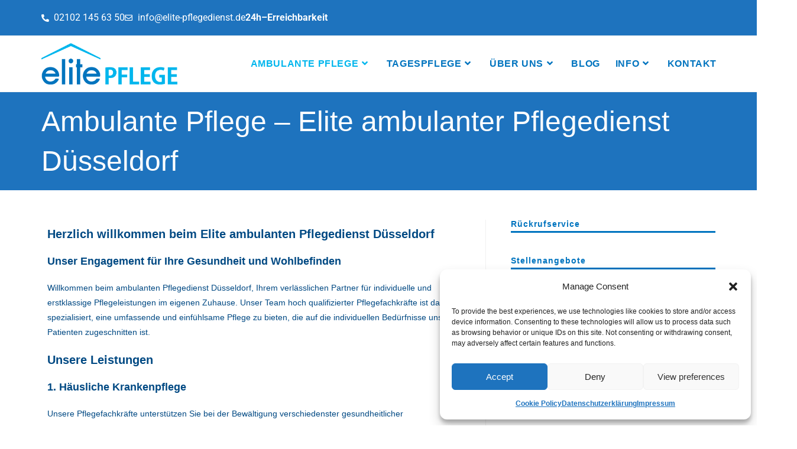

--- FILE ---
content_type: text/html; charset=UTF-8
request_url: https://elite-pflegedienst.de/ambulanter-pflegedienst-duesseldorf/
body_size: 18188
content:
<!DOCTYPE html><html class="html" lang="de"><head><meta charset="UTF-8"><link rel="profile" href="https://gmpg.org/xfn/11"><link media="all" href="https://elite-pflegedienst.de/wp-content/cache/autoptimize/css/autoptimize_bf9225459eb933d031c472295372a0cb.css" rel="stylesheet"><title>Ambulante Pflege – Elite ambulanter Pflegedienst Düsseldorf &#8211; Elite Pflege GmbH</title><meta name='robots' content='max-image-preview:large' /><meta name="viewport" content="width=device-width, initial-scale=1"><link href='https://www.gstatic.com' rel='preconnect' /><link rel="alternate" title="oEmbed (JSON)" type="application/json+oembed" href="https://elite-pflegedienst.de/wp-json/oembed/1.0/embed?url=https%3A%2F%2Felite-pflegedienst.de%2Fambulanter-pflegedienst-duesseldorf%2F" /><link rel="alternate" title="oEmbed (XML)" type="text/xml+oembed" href="https://elite-pflegedienst.de/wp-json/oembed/1.0/embed?url=https%3A%2F%2Felite-pflegedienst.de%2Fambulanter-pflegedienst-duesseldorf%2F&#038;format=xml" /><link rel='stylesheet' id='elementor-post-2727-css' href='https://elite-pflegedienst.de/wp-content/cache/autoptimize/css/autoptimize_single_e0cac87e83fb0b905c28c7cf5bfe602c.css' media='all' /><link rel='stylesheet' id='elementor-post-4857-css' href='https://elite-pflegedienst.de/wp-content/cache/autoptimize/css/autoptimize_single_a816a3238bef251297fe7f255478fbca.css' media='all' /><link rel='stylesheet' id='elementor-post-2444-css' href='https://elite-pflegedienst.de/wp-content/cache/autoptimize/css/autoptimize_single_be2c99cf413cc0d55f89ad633007f6ad.css' media='all' /><link rel='stylesheet' id='elementor-post-5380-css' href='https://elite-pflegedienst.de/wp-content/cache/autoptimize/css/autoptimize_single_336143b0d56d30489bb0dff9940a7682.css' media='all' /><link rel='stylesheet' id='elementor-gf-local-roboto-css' href='https://elite-pflegedienst.de/wp-content/cache/autoptimize/css/autoptimize_single_78532e2ea2d6884197a02c3895c17b09.css' media='all' /> <script src="https://elite-pflegedienst.de/wp-includes/js/jquery/jquery.min.js" id="jquery-core-js"></script> <script defer src="https://elite-pflegedienst.de/wp-includes/js/jquery/jquery-migrate.min.js" id="jquery-migrate-js"></script> <link rel="https://api.w.org/" href="https://elite-pflegedienst.de/wp-json/" /><link rel="alternate" title="JSON" type="application/json" href="https://elite-pflegedienst.de/wp-json/wp/v2/pages/5380" /><link rel="canonical" href="https://elite-pflegedienst.de/ambulanter-pflegedienst-duesseldorf/" /><meta name="generator" content="Elementor 3.34.1; features: additional_custom_breakpoints; settings: css_print_method-external, google_font-enabled, font_display-swap"></head><body data-rsssl=1 data-cmplz=1 class="wp-singular page-template-default page page-id-5380 wp-custom-logo wp-embed-responsive wp-theme-oceanwp wp-child-theme-oceanwp-child-theme-master oceanwp-theme sidebar-mobile default-breakpoint has-sidebar content-right-sidebar has-topbar elementor-default elementor-kit-2444 elementor-page elementor-page-5380" itemscope="itemscope" itemtype="https://schema.org/WebPage"><div id="outer-wrap" class="site clr"> <a class="skip-link screen-reader-text" href="#main">Zum Inhalt springen</a><div id="wrap" class="clr"><div id="top-bar-wrap" class="clr"><div id="top-bar" class="clr container has-no-content"><div id="top-bar-inner" class="clr"><div id="top-bar-content" class="clr top-bar-left"><div id="topbar-template"><div data-elementor-type="wp-post" data-elementor-id="2727" class="elementor elementor-2727"><div class="elementor-element elementor-element-0077801 e-con-full e-flex e-con e-parent" data-id="0077801" data-element_type="container"><div class="elementor-element elementor-element-4b50682 elementor-icon-list--layout-inline elementor-hidden-mobile elementor-list-item-link-full_width elementor-widget elementor-widget-icon-list" data-id="4b50682" data-element_type="widget" data-widget_type="icon-list.default"><div class="elementor-widget-container"><ul class="elementor-icon-list-items elementor-inline-items"><li class="elementor-icon-list-item elementor-inline-item"> <a href="tel:+4921021456350"> <span class="elementor-icon-list-icon"> <i aria-hidden="true" class="fas fa-phone-alt"></i> </span> <span class="elementor-icon-list-text">02102 145 63 50</span> </a></li><li class="elementor-icon-list-item elementor-inline-item"> <a href="mailto:info@elite-pflegedienst.de"> <span class="elementor-icon-list-icon"> <i aria-hidden="true" class="far fa-envelope"></i> </span> <span class="elementor-icon-list-text">info@elite-pflegedienst.de</span> </a></li><li class="elementor-icon-list-item elementor-inline-item"> <span class="elementor-icon-list-text"><span style="font-weight:700;font-size:16px">24h–Erreichbarkeit </span> </span></li></ul></div></div><div class="elementor-element elementor-element-c126491 e-con-full elementor-hidden-desktop elementor-hidden-tablet e-flex e-con e-child" data-id="c126491" data-element_type="container"><div class="elementor-element elementor-element-ca31c08 elementor-widget-mobile__width-initial elementor-view-default elementor-widget elementor-widget-icon" data-id="ca31c08" data-element_type="widget" data-widget_type="icon.default"><div class="elementor-widget-container"><div class="elementor-icon-wrapper"> <a class="elementor-icon" href="#standorte"> <i aria-hidden="true" class="fas fa-map-marker-alt"></i> </a></div></div></div><div class="elementor-element elementor-element-a2a95f5 elementor-widget-mobile__width-initial elementor-view-default elementor-widget elementor-widget-icon" data-id="a2a95f5" data-element_type="widget" data-widget_type="icon.default"><div class="elementor-widget-container"><div class="elementor-icon-wrapper"> <a class="elementor-icon" href="mailto:info@elite-pflegedienst.de"> <i aria-hidden="true" class="far fa-envelope"></i> </a></div></div></div><div class="elementor-element elementor-element-40d0da5 elementor-widget-mobile__width-initial elementor-view-default elementor-widget elementor-widget-icon" data-id="40d0da5" data-element_type="widget" data-widget_type="icon.default"><div class="elementor-widget-container"><div class="elementor-icon-wrapper"> <a class="elementor-icon round-the-clock" href="tel:+4921021456350"> <i aria-hidden="true" class="fas fa-phone-alt"></i> </a></div></div></div><div class="elementor-element elementor-element-f81ec63 elementor-widget-mobile__width-initial elementor-view-default elementor-widget elementor-widget-icon" data-id="f81ec63" data-element_type="widget" data-widget_type="icon.default"><div class="elementor-widget-container"><div class="elementor-icon-wrapper"> <a class="elementor-icon" href="/leistungen-pflegegrade/mitarbeiter-gesucht/"> <i aria-hidden="true" class="fas fa-briefcase"></i> </a></div></div></div></div></div></div></div></div></div></div></div><header id="site-header" class="minimal-header effect-two clr" data-height="74" itemscope="itemscope" itemtype="https://schema.org/WPHeader" role="banner"><div id="site-header-inner" class="clr container"><div id="site-logo" class="clr" itemscope itemtype="https://schema.org/Brand" ><div id="site-logo-inner" class="clr"> <a href="https://elite-pflegedienst.de/" class="custom-logo-link" rel="home"><noscript><img width="361" height="110" src="https://elite-pflegedienst.de/wp-content/uploads/2019/05/Logo_ePflege_Dach_2019.png" class="custom-logo" alt="Elite Pflege GmbH" decoding="async" srcset="https://elite-pflegedienst.de/wp-content/uploads/2019/05/Logo_ePflege_Dach_2019.png 361w, https://elite-pflegedienst.de/wp-content/uploads/2019/05/Logo_ePflege_Dach_2019-300x91.png 300w" sizes="(max-width: 361px) 100vw, 361px" /></noscript><img width="361" height="110" src='data:image/svg+xml,%3Csvg%20xmlns=%22http://www.w3.org/2000/svg%22%20viewBox=%220%200%20361%20110%22%3E%3C/svg%3E' data-src="https://elite-pflegedienst.de/wp-content/uploads/2019/05/Logo_ePflege_Dach_2019.png" class="lazyload custom-logo" alt="Elite Pflege GmbH" decoding="async" data-srcset="https://elite-pflegedienst.de/wp-content/uploads/2019/05/Logo_ePflege_Dach_2019.png 361w, https://elite-pflegedienst.de/wp-content/uploads/2019/05/Logo_ePflege_Dach_2019-300x91.png 300w" data-sizes="(max-width: 361px) 100vw, 361px" /></a></div></div><div id="site-navigation-wrap" class="clr"><nav id="site-navigation" class="navigation main-navigation clr" itemscope="itemscope" itemtype="https://schema.org/SiteNavigationElement" role="navigation" ><ul id="menu-main" class="main-menu dropdown-menu sf-menu"><li id="menu-item-5287" class="menu-item menu-item-type-custom menu-item-object-custom current-menu-ancestor current-menu-parent menu-item-has-children dropdown menu-item-5287"><a href="/ambulante-pflege/" class="menu-link"><span class="text-wrap">Ambulante Pflege<i class="nav-arrow fa fa-angle-down" aria-hidden="true" role="img"></i></span></a><ul class="sub-menu"><li id="menu-item-5386" class="menu-item menu-item-type-post_type menu-item-object-page current-menu-item page_item page-item-5380 current_page_item menu-item-5386"><a href="https://elite-pflegedienst.de/ambulanter-pflegedienst-duesseldorf/" class="menu-link"><span class="text-wrap">Ambulanter Pflegedienst Düsseldorf</span></a></li><li id="menu-item-5432" class="menu-item menu-item-type-post_type menu-item-object-page menu-item-5432"><a href="https://elite-pflegedienst.de/ambulante-pflegedienst-ratingen/" class="menu-link"><span class="text-wrap">Ambulanter Pflegedienst Ratingen</span></a></li><li id="menu-item-533" class="menu-item menu-item-type-post_type menu-item-object-page menu-item-533"><a href="https://elite-pflegedienst.de/leistungen-pflegegrade/" class="menu-link"><span class="text-wrap">Pflegegrade ab 01.01.2025</span></a></li><li id="menu-item-86" class="menu-item menu-item-type-post_type menu-item-object-page menu-item-86"><a href="https://elite-pflegedienst.de/leistungen-pflegegrade/grundpflege/" class="menu-link"><span class="text-wrap">Grundpflege</span></a></li><li id="menu-item-68" class="menu-item menu-item-type-post_type menu-item-object-page menu-item-68"><a href="https://elite-pflegedienst.de/leistungen-pflegegrade/behandlungspflege/" class="menu-link"><span class="text-wrap">Behandlungspflege</span></a></li><li id="menu-item-74" class="menu-item menu-item-type-post_type menu-item-object-page menu-item-74"><a href="https://elite-pflegedienst.de/leistungen-pflegegrade/mitarbeiter-gesucht/" class="menu-link"><span class="text-wrap">Mitarbeiter gesucht</span></a></li><li id="menu-item-35" class="menu-item menu-item-type-post_type menu-item-object-page menu-item-35"><a href="https://elite-pflegedienst.de/leistungen-pflegegrade/betreuung/" class="menu-link"><span class="text-wrap">Betreuung</span></a></li><li id="menu-item-161" class="menu-item menu-item-type-post_type menu-item-object-page menu-item-161"><a href="https://elite-pflegedienst.de/leistungen-pflegegrade/pflegeberatung/" class="menu-link"><span class="text-wrap">Pflegeberatung</span></a></li></ul></li><li id="menu-item-2088" class="menu-item menu-item-type-custom menu-item-object-custom menu-item-has-children dropdown menu-item-2088"><a href="/tagespflege/" class="menu-link"><span class="text-wrap">Tagespflege<i class="nav-arrow fa fa-angle-down" aria-hidden="true" role="img"></i></span></a><ul class="sub-menu"><li id="menu-item-2040" class="menu-item menu-item-type-custom menu-item-object-custom menu-item-2040"><a href="/tagespflege-ratingen/" class="menu-link"><span class="text-wrap">Tagespflege Ratingen</span></a></li><li id="menu-item-2087" class="menu-item menu-item-type-custom menu-item-object-custom menu-item-2087"><a href="/tagespflege-duesseldorf/" class="menu-link"><span class="text-wrap">Tagespflege Düsseldorf</span></a></li></ul></li><li id="menu-item-5288" class="menu-item menu-item-type-custom menu-item-object-custom menu-item-has-children dropdown menu-item-5288"><a href="#ueber-uns" class="menu-link"><span class="text-wrap">Über uns<i class="nav-arrow fa fa-angle-down" aria-hidden="true" role="img"></i></span></a><ul class="sub-menu"><li id="menu-item-540" class="menu-item menu-item-type-post_type menu-item-object-page menu-item-540"><a href="https://elite-pflegedienst.de/ueber-uns/" class="menu-link"><span class="text-wrap">Pflegeleitbild</span></a></li><li id="menu-item-62" class="menu-item menu-item-type-post_type menu-item-object-page menu-item-62"><a href="https://elite-pflegedienst.de/ueber-uns/team/" class="menu-link"><span class="text-wrap">Team</span></a></li><li id="menu-item-145" class="menu-item menu-item-type-post_type menu-item-object-page menu-item-145"><a href="https://elite-pflegedienst.de/ueber-uns/kooperationspartner/" class="menu-link"><span class="text-wrap">Kooperationspartner</span></a></li></ul></li><li id="menu-item-5904" class="menu-item menu-item-type-post_type menu-item-object-page menu-item-5904"><a href="https://elite-pflegedienst.de/news/" class="menu-link"><span class="text-wrap">Blog</span></a></li><li id="menu-item-594" class="menu-item menu-item-type-post_type menu-item-object-page menu-item-has-children dropdown menu-item-594"><a href="https://elite-pflegedienst.de/info/" class="menu-link"><span class="text-wrap">Info<i class="nav-arrow fa fa-angle-down" aria-hidden="true" role="img"></i></span></a><ul class="sub-menu"><li id="menu-item-146" class="menu-item menu-item-type-post_type menu-item-object-page menu-item-146"><a href="https://elite-pflegedienst.de/info/faq/" class="menu-link"><span class="text-wrap">FAQ</span></a></li><li id="menu-item-149" class="menu-item menu-item-type-post_type menu-item-object-page menu-item-149"><a href="https://elite-pflegedienst.de/info/glossar/" class="menu-link"><span class="text-wrap">Glossar</span></a></li></ul></li><li id="menu-item-3026" class="menu-item menu-item-type-custom menu-item-object-custom menu-item-3026"><a href="/kontakt/" class="menu-link"><span class="text-wrap">Kontakt</span></a></li></ul></nav></div><div class="oceanwp-mobile-menu-icon clr mobile-right"> <a href="https://elite-pflegedienst.de/#mobile-menu-toggle" class="mobile-menu"  aria-label="Mobiles Menü"> <i class="fa fa-bars" aria-hidden="true"></i> </a></div></div></header><main id="main" class="site-main clr"  role="main"><header class="page-header"><div class="container clr page-header-inner"><h1 class="page-header-title clr" itemprop="headline">Ambulante Pflege – Elite ambulanter Pflegedienst Düsseldorf</h1></div></header><div id="content-wrap" class="container clr"><div id="primary" class="content-area clr"><div id="content" class="site-content clr"><article class="single-page-article clr"><div class="entry clr" itemprop="text"><div data-elementor-type="wp-page" data-elementor-id="5380" class="elementor elementor-5380"><div class="elementor-element elementor-element-b128d7c e-flex e-con-boxed e-con e-parent" data-id="b128d7c" data-element_type="container"><div class="e-con-inner"><div class="elementor-element elementor-element-b35fb08 elementor-widget elementor-widget-text-editor" data-id="b35fb08" data-element_type="widget" data-widget_type="text-editor.default"><div class="elementor-widget-container"><h2>Herzlich willkommen beim Elite ambulanten Pflegedienst Düsseldorf</h2><h3>Unser Engagement für Ihre Gesundheit und Wohlbefinden</h3><p>Willkommen beim ambulanten Pflegedienst Düsseldorf, Ihrem verlässlichen Partner für individuelle und erstklassige Pflegeleistungen im eigenen Zuhause. Unser Team hoch qualifizierter Pflegefachkräfte ist darauf spezialisiert, eine umfassende und einfühlsame Pflege zu bieten, die auf die individuellen Bedürfnisse unserer Patienten zugeschnitten ist.</p><h2>Unsere Leistungen</h2><h3>1. Häusliche Krankenpflege</h3><p>Unsere Pflegefachkräfte unterstützen Sie bei der Bewältigung verschiedenster gesundheitlicher Herausforderungen, sei es nach einem Krankenhausaufenthalt, bei chronischen Erkrankungen oder in der Rehabilitation.</p><h3>2. Grund- und Behandlungspflege</h3><p>Wir bieten professionelle Grund- und Behandlungspflege, die sich an den individuellen Bedürfnissen unserer Patienten orientiert. Hierzu gehören unter anderem die Medikamentenverabreichung, Wundversorgung und die Begleitung zu Arztterminen.</p><h4>3. Pflegeberatung</h4><p>Unsere Pflegeberater stehen Ihnen und Ihren Angehörigen mit Rat und Tat zur Seite, um die bestmögliche Pflegeplanung zu gewährleisten und alle erforderlichen Formalitäten zu klären.</p><h2>Warum Elite ambulanter Pflegedienst Düsseldorf?</h2><h3>Individuelle Betreuung</h3><p>Unsere Pflegeleistungen werden individuell auf die Bedürfnisse jedes Einzelnen abgestimmt, um die bestmögliche Versorgung sicherzustellen.</p><h3>Erfahrenes Pflegepersonal</h3><p>Unsere Pflegefachkräfte verfügen über langjährige Erfahrung und kontinuierliche Fortbildungen, um stets auf dem neuesten Stand der Pflegewissenschaft zu sein.</p><h3>Vertrauensvolle Zusammenarbeit</h3><p>Wir legen großen Wert auf eine vertrauensvolle Zusammenarbeit mit unseren Patienten und ihren Angehörigen, um ein unterstützendes und familiäres Umfeld zu schaffen.</p><p>Kontaktieren Sie uns noch heute, um mehr über unsere umfassenden Pflegeleistungen zu erfahren und wie wir Ihnen in Düsseldorf und Umgebung helfen können. Wir freuen uns darauf, Sie persönlich kennenzulernen und Ihnen die bestmögliche Pflege zukommen zu lassen. </p></div></div></div></div></div></div></article></div></div><aside id="right-sidebar" class="sidebar-container widget-area sidebar-primary" itemscope="itemscope" itemtype="https://schema.org/WPSideBar" role="complementary" aria-label="Primäre Seitenleiste"><div id="right-sidebar-inner" class="clr"><div id="custom_html-4" class="widget_text sidebar-box widget_custom_html clr"><h4 class="widget-title">Rückrufservice</h4><div class="textwidget custom-html-widget"><form id="forminator-module-5640" class="forminator-custom-form forminator-custom-form-5640" method="post" data-forminator-render="0" data-uid="69726231c7859"><div role="alert" aria-live="polite" class="forminator-response-message forminator-error" aria-hidden="true"></div></form></div></div><div id="text-3" class="sidebar-box widget_text clr"><h4 class="widget-title">Stellenangebote</h4><div class="textwidget"><p><a href="https://elite-pflegedienst.de/leistungen-pflegegrade/mitarbeiter-gesucht/">Mitarbeiter gesucht (m/w/d)</a></p></div></div><div id="text-6" class="sidebar-box widget_text clr"><h4 class="widget-title">Aktuelles</h4><div class="textwidget"><p><a href="https://www.tagesschau.de/ausland/asien/indien-abkommen-pflegekraefte-100.html"><strong><em>Abkommen unterzeichnet</em></strong></a></p><p><a href="https://www.pflegekammer-nrw.de/machen-sie-pflege-zum-wahlkampfthema/" target="_blank" rel="noopener"><em><strong>&#8222;Machen Sie Pflege zum Wahltkampfhema</strong></em></a></p><p><a href="https://www.springerpflege.de/digitalisierung/pflegemanagement/wenn-ki-in-der-pflege-mit-anpackt-/51947242"><em><strong>Wenn KI in der Pflege &#8222;mit anpackt&#8220;</strong></em></a></p></div></div></div></aside></div></main><footer id="footer" class="site-footer" itemscope="itemscope" itemtype="https://schema.org/WPFooter" role="contentinfo"><div id="footer-inner" class="clr"><div id="footer-widgets" class="oceanwp-row clr tablet-2-col mobile-1-col"><div class="footer-widgets-inner"><div data-elementor-type="wp-post" data-elementor-id="4857" class="elementor elementor-4857"><div class="elementor-element elementor-element-d418832 e-flex e-con-boxed e-con e-parent" data-id="d418832" data-element_type="container" data-settings="{&quot;background_background&quot;:&quot;classic&quot;}"><div class="e-con-inner"><div class="elementor-element elementor-element-18a4120 e-con-full e-flex e-con e-child" data-id="18a4120" data-element_type="container"><div class="elementor-element elementor-element-d2515ad elementor-widget elementor-widget-menu-anchor" data-id="d2515ad" data-element_type="widget" data-widget_type="menu-anchor.default"><div class="elementor-widget-container"><div class="elementor-menu-anchor" id="standorte"></div></div></div><div class="elementor-element elementor-element-bd421fb elementor-widget elementor-widget-heading" data-id="bd421fb" data-element_type="widget" data-widget_type="heading.default"><div class="elementor-widget-container"><h2 class="elementor-heading-title elementor-size-default">Unsere Standorte</h2></div></div></div><div class="elementor-element elementor-element-0bcfbe2 e-con-full e-flex e-con e-child" data-id="0bcfbe2" data-element_type="container"><div class="elementor-element elementor-element-194fa56 elementor-widget elementor-widget-heading" data-id="194fa56" data-element_type="widget" data-widget_type="heading.default"><div class="elementor-widget-container"><h4 class="elementor-heading-title elementor-size-default">Standort Ratingen</h4></div></div><div class="elementor-element elementor-element-83830b2 elementor-widget elementor-widget-text-editor" data-id="83830b2" data-element_type="widget" data-widget_type="text-editor.default"><div class="elementor-widget-container"><p><a href="https://maps.app.goo.gl/GojVgLAi6btx4Z9ZA" target="_blank" rel="nofollow noopener noreferrer">Boschstr. 10<br />40880 Ratingen</a></p><p>Telefon: 02102-145 63 50<br />Telefax: 02102-145 63 51<br /><a href="mailto:info@elite-pflegedienst.de">info@elite-pflegedienst.de</a></p><h5>Bürozeiten</h5><p>8.00 – 16.00 Uhr (Mo-Fr)<br />24h–Erreichbarkeit</p></div></div><div class="elementor-element elementor-element-8c6fbf1 elementor-widget elementor-widget-google_maps" data-id="8c6fbf1" data-element_type="widget" data-widget_type="google_maps.default"><div class="elementor-widget-container"><div class="elementor-custom-embed"><div class="cmplz-placeholder-parent"><iframe data-placeholder-image="https://elite-pflegedienst.de/wp-content/plugins/complianz-gdpr/assets/images/placeholders/google-maps-minimal-1280x920.jpg" data-category="marketing" data-service="google-maps" class="cmplz-placeholder-element cmplz-iframe cmplz-iframe-styles cmplz-no-video " data-cmplz-target="src" data-src-cmplz="https://maps.google.com/maps?q=Elite%20Pflege%20GmbH%20Boschstr.%2010%2040880%20Ratingen&#038;t=m&#038;z=14&#038;output=embed&#038;iwloc=near" data-deferlazy="1"
 src="about:blank" 
 title="Elite Pflege GmbH Boschstr. 10 40880 Ratingen"
 aria-label="Elite Pflege GmbH Boschstr. 10 40880 Ratingen"
 ></iframe></div></div></div></div></div><div class="elementor-element elementor-element-ab3ae39 e-con-full e-flex e-con e-child" data-id="ab3ae39" data-element_type="container"><div class="elementor-element elementor-element-43ca5c5 elementor-widget elementor-widget-heading" data-id="43ca5c5" data-element_type="widget" data-widget_type="heading.default"><div class="elementor-widget-container"><h4 class="elementor-heading-title elementor-size-default">Standort Ratingen II</h4></div></div><div class="elementor-element elementor-element-cdf724a elementor-widget elementor-widget-text-editor" data-id="cdf724a" data-element_type="widget" data-widget_type="text-editor.default"><div class="elementor-widget-container"><p><a href="https://maps.app.goo.gl/MJhLaFYQE2YLrUUm7" target="_blank" rel="nofollow noopener noreferrer">Hauser Ring 10<br />40878 Ratingen</a></p><p>Telefon: 02102-894 31 41<br />Telefax: 02102-145 63 51<br /><a href="mailto:info@elite-tagespflege.de">info@elite-tagespflege.de</a></p><h5>Bürozeiten</h5><p>8.00–16.00 Uhr (Mo-Fr)<br />24h–Erreichbarkeit</p></div></div><div class="elementor-element elementor-element-e473797 elementor-widget elementor-widget-google_maps" data-id="e473797" data-element_type="widget" data-widget_type="google_maps.default"><div class="elementor-widget-container"><div class="elementor-custom-embed"><div class="cmplz-placeholder-parent"><iframe data-placeholder-image="https://elite-pflegedienst.de/wp-content/plugins/complianz-gdpr/assets/images/placeholders/google-maps-minimal-1280x920.jpg" data-category="marketing" data-service="google-maps" class="cmplz-placeholder-element cmplz-iframe cmplz-iframe-styles cmplz-no-video " data-cmplz-target="src" data-src-cmplz="https://maps.google.com/maps?q=Elite%20Pflege%20GmbH%20Hauser%20Ring%2010%2C40878&#038;t=m&#038;z=14&#038;output=embed&#038;iwloc=near" data-deferlazy="1"
 src="about:blank" 
 title="Elite Pflege GmbH Hauser Ring 10,40878"
 aria-label="Elite Pflege GmbH Hauser Ring 10,40878"
 ></iframe></div></div></div></div></div><div class="elementor-element elementor-element-e1b6eca e-con-full e-flex e-con e-child" data-id="e1b6eca" data-element_type="container"><div class="elementor-element elementor-element-b0e525f elementor-widget elementor-widget-heading" data-id="b0e525f" data-element_type="widget" data-widget_type="heading.default"><div class="elementor-widget-container"><h4 class="elementor-heading-title elementor-size-default">Standort Düsseldorf</h4></div></div><div class="elementor-element elementor-element-b8143dc elementor-widget elementor-widget-text-editor" data-id="b8143dc" data-element_type="widget" data-widget_type="text-editor.default"><div class="elementor-widget-container"><p><a href="https://maps.app.goo.gl/GHqRDeJ3Y7pE8skq5" target="_blank" rel="nofollow noopener noreferrer">Ellerbittweg 4<br />40229 Düsseldorf</a></p><p>Telefon: 0211-542 818 29<br />Telefax: 02102-145 63 51<br /><a href="mailto:info@elite-tagespflefe.de">info@elite-tagespflege.de</a></p><h5>Bürozeiten</h5><p>8.00-16.00 Uhr (Mo-Fr)<br />24h–Erreichbarkeit</p></div></div><div class="elementor-element elementor-element-1598908 elementor-widget elementor-widget-google_maps" data-id="1598908" data-element_type="widget" data-widget_type="google_maps.default"><div class="elementor-widget-container"><div class="elementor-custom-embed"><div class="cmplz-placeholder-parent"><iframe data-placeholder-image="https://elite-pflegedienst.de/wp-content/plugins/complianz-gdpr/assets/images/placeholders/google-maps-minimal-1280x920.jpg" data-category="marketing" data-service="google-maps" class="cmplz-placeholder-element cmplz-iframe cmplz-iframe-styles cmplz-no-video " data-cmplz-target="src" data-src-cmplz="https://maps.google.com/maps?q=Elite%20Pflege%20GmbH%20%20Ellerbittweg%204%2C%2040229%20D%C3%BCsseldorf%20&#038;t=m&#038;z=14&#038;output=embed&#038;iwloc=near" data-deferlazy="1"
 src="about:blank" 
 title="Elite Pflege GmbH  Ellerbittweg 4, 40229 Düsseldorf "
 aria-label="Elite Pflege GmbH  Ellerbittweg 4, 40229 Düsseldorf "
 ></iframe></div></div></div></div></div></div></div><footer class="elementor-element elementor-element-c5d713d e-flex e-con-boxed e-con e-parent" data-id="c5d713d" data-element_type="container" id="custom-footer" data-settings="{&quot;background_background&quot;:&quot;classic&quot;}"><div class="e-con-inner"><div class="elementor-element elementor-element-f07a912 e-con-full e-flex e-con e-child" data-id="f07a912" data-element_type="container"><div class="elementor-element elementor-element-b0177f0 elementor-widget elementor-widget-heading" data-id="b0177f0" data-element_type="widget" data-widget_type="heading.default"><div class="elementor-widget-container"><h4 class="elementor-heading-title elementor-size-default">Über uns</h4></div></div><div class="elementor-element elementor-element-51723f0 elementor-widget elementor-widget-text-editor" data-id="51723f0" data-element_type="widget" data-widget_type="text-editor.default"><div class="elementor-widget-container"> ELITE Pflege GmbH ist ein Familienunternehmen, das sich seit Frühjahr 2011 erfolgreich auf dem Pflegemarkt etabliert hat. Wir sind davon überzeugt, dass unser bisheriger Erfolg einzig und allein auf die qualitative Leistungserbringung auf allen Ebenen unserer Tätigkeitsfelder zurückzuführen ist.</div></div></div><nav class="elementor-element elementor-element-4d43c2c e-con-full e-flex e-con e-child" data-id="4d43c2c" data-element_type="container"><div class="elementor-element elementor-element-268e13e elementor-widget elementor-widget-heading" data-id="268e13e" data-element_type="widget" data-widget_type="heading.default"><div class="elementor-widget-container"><h4 class="elementor-heading-title elementor-size-default">Weitere informationen</h4></div></div><div class="elementor-element elementor-element-637650e elementor-icon-list--layout-traditional elementor-list-item-link-full_width elementor-widget elementor-widget-icon-list" data-id="637650e" data-element_type="widget" data-widget_type="icon-list.default"><div class="elementor-widget-container"><ul class="elementor-icon-list-items"><li class="elementor-icon-list-item"> <a href="https://elite-pflegedienst.de/ambulante-pflege/"> <span class="elementor-icon-list-text">Ambulante Pflege</span> </a></li><li class="elementor-icon-list-item"> <a href="https://elite-pflegedienst.de/tagespflege/"> <span class="elementor-icon-list-text">Tagespflege</span> </a></li><li class="elementor-icon-list-item"> <a href="https://elite-pflegedienst.de/leistungen-pflegegrade/"> <span class="elementor-icon-list-text">Pflegegrade ab 01.01.2022</span> </a></li><li class="elementor-icon-list-item"> <a href="https://elite-pflegedienst.de/leistungen-pflegegrade/mitarbeiter-gesucht/"> <span class="elementor-icon-list-text">Mitarbeiter gesucht</span> </a></li><li class="elementor-icon-list-item"> <a href="https://elite-pflegedienst.de/kontakt/"> <span class="elementor-icon-list-text">Kontakt</span> </a></li></ul></div></div></nav><div class="elementor-element elementor-element-dc89ce3 e-con-full e-flex e-con e-child" data-id="dc89ce3" data-element_type="container"><div class="elementor-element elementor-element-d1f4bfd elementor-widget elementor-widget-heading" data-id="d1f4bfd" data-element_type="widget" data-widget_type="heading.default"><div class="elementor-widget-container"><h4 class="elementor-heading-title elementor-size-default">Rückrufservice</h4></div></div><div class="elementor-element elementor-element-581268a elementor-widget elementor-widget-shortcode" data-id="581268a" data-element_type="widget" data-widget_type="shortcode.default"><div class="elementor-widget-container"><div class="elementor-shortcode"><form id="forminator-module-5640" class="forminator-custom-form forminator-custom-form-5640" method="post" data-forminator-render="1" data-uid="69726231d13b5"><div role="alert" aria-live="polite" class="forminator-response-message forminator-error" aria-hidden="true"></div></form></div></div></div></div></div></footer></div></div></div><div id="footer-bottom" class="clr"><div id="footer-bottom-inner" class="container clr"><div id="footer-bottom-menu" class="navigation clr"><div class="menu-footer-container"><ul id="menu-footer" class="menu"><li id="menu-item-40" class="menu-item menu-item-type-post_type menu-item-object-page menu-item-40"><a href="https://elite-pflegedienst.de/impressum/">Impressum</a></li><li id="menu-item-852" class="menu-item menu-item-type-post_type menu-item-object-page menu-item-privacy-policy menu-item-852"><a rel="privacy-policy" href="https://elite-pflegedienst.de/datenschutzerklaerung/">Datenschutz</a></li><li id="menu-item-1164" class="menu-item menu-item-type-taxonomy menu-item-object-category menu-item-1164"><a href="https://elite-pflegedienst.de/category/nachrichten/">Blog</a></li><li id="menu-item-1163" class="menu-item menu-item-type-post_type menu-item-object-page menu-item-1163"><a href="https://elite-pflegedienst.de/ueber-uns/">Über uns</a></li><li id="menu-item-1162" class="menu-item menu-item-type-post_type menu-item-object-page menu-item-1162"><a href="https://elite-pflegedienst.de/info/faq/">FAQ</a></li></ul></div></div><div id="copyright" class="clr" role="contentinfo"> © Copyright 2026 - Elite Pflege GmbH</div></div></div></div></footer></div></div> <a aria-label="Zum Seitenanfang scrollen" href="#" id="scroll-top" class="scroll-top-right"><i class=" fa fa-angle-up" aria-hidden="true" role="img"></i></a><div id="sidr-close"> <a href="https://elite-pflegedienst.de/#sidr-menu-close" class="toggle-sidr-close" aria-label="Mobile-Menü schließen"> <i class="icon icon-close" aria-hidden="true"></i><span class="close-text">Menü schließen</span> </a></div> <script type="speculationrules">{"prefetch":[{"source":"document","where":{"and":[{"href_matches":"/*"},{"not":{"href_matches":["/wp-*.php","/wp-admin/*","/wp-content/uploads/*","/wp-content/*","/wp-content/plugins/*","/wp-content/themes/oceanwp-child-theme-master/*","/wp-content/themes/oceanwp/*","/*\\?(.+)"]}},{"not":{"selector_matches":"a[rel~=\"nofollow\"]"}},{"not":{"selector_matches":".no-prefetch, .no-prefetch a"}}]},"eagerness":"conservative"}]}</script> <div id="cmplz-cookiebanner-container"><div class="cmplz-cookiebanner cmplz-hidden banner-1  optin cmplz-bottom-right cmplz-categories-type-view-preferences" aria-modal="true" data-nosnippet="true" role="dialog" aria-live="polite" aria-labelledby="cmplz-header-1-optin" aria-describedby="cmplz-message-1-optin"><div class="cmplz-header"><div class="cmplz-logo"></div><div class="cmplz-title" id="cmplz-header-1-optin">Manage Consent</div><div class="cmplz-close" tabindex="0" role="button" aria-label="Dialog schließen"> <svg aria-hidden="true" focusable="false" data-prefix="fas" data-icon="times" class="svg-inline--fa fa-times fa-w-11" role="img" xmlns="http://www.w3.org/2000/svg" viewBox="0 0 352 512"><path fill="currentColor" d="M242.72 256l100.07-100.07c12.28-12.28 12.28-32.19 0-44.48l-22.24-22.24c-12.28-12.28-32.19-12.28-44.48 0L176 189.28 75.93 89.21c-12.28-12.28-32.19-12.28-44.48 0L9.21 111.45c-12.28 12.28-12.28 32.19 0 44.48L109.28 256 9.21 356.07c-12.28 12.28-12.28 32.19 0 44.48l22.24 22.24c12.28 12.28 32.2 12.28 44.48 0L176 322.72l100.07 100.07c12.28 12.28 32.2 12.28 44.48 0l22.24-22.24c12.28-12.28 12.28-32.19 0-44.48L242.72 256z"></path></svg></div></div><div class="cmplz-divider cmplz-divider-header"></div><div class="cmplz-body"><div class="cmplz-message" id="cmplz-message-1-optin">To provide the best experiences, we use technologies like cookies to store and/or access device information. Consenting to these technologies will allow us to process data such as browsing behavior or unique IDs on this site. Not consenting or withdrawing consent, may adversely affect certain features and functions.</div><div class="cmplz-categories"> <details class="cmplz-category cmplz-functional" > <summary> <span class="cmplz-category-header"> <span class="cmplz-category-title">Functional</span> <span class='cmplz-always-active'> <span class="cmplz-banner-checkbox"> <input type="checkbox"
 id="cmplz-functional-optin"
 data-category="cmplz_functional"
 class="cmplz-consent-checkbox cmplz-functional"
 size="40"
 value="1"/> <label class="cmplz-label" for="cmplz-functional-optin"><span class="screen-reader-text">Functional</span></label> </span> Immer aktiv </span> <span class="cmplz-icon cmplz-open"> <svg xmlns="http://www.w3.org/2000/svg" viewBox="0 0 448 512"  height="18" ><path d="M224 416c-8.188 0-16.38-3.125-22.62-9.375l-192-192c-12.5-12.5-12.5-32.75 0-45.25s32.75-12.5 45.25 0L224 338.8l169.4-169.4c12.5-12.5 32.75-12.5 45.25 0s12.5 32.75 0 45.25l-192 192C240.4 412.9 232.2 416 224 416z"/></svg> </span> </span> </summary><div class="cmplz-description"> <span class="cmplz-description-functional">The technical storage or access is strictly necessary for the legitimate purpose of enabling the use of a specific service explicitly requested by the subscriber or user, or for the sole purpose of carrying out the transmission of a communication over an electronic communications network.</span></div> </details> <details class="cmplz-category cmplz-preferences" > <summary> <span class="cmplz-category-header"> <span class="cmplz-category-title">Preferences</span> <span class="cmplz-banner-checkbox"> <input type="checkbox"
 id="cmplz-preferences-optin"
 data-category="cmplz_preferences"
 class="cmplz-consent-checkbox cmplz-preferences"
 size="40"
 value="1"/> <label class="cmplz-label" for="cmplz-preferences-optin"><span class="screen-reader-text">Preferences</span></label> </span> <span class="cmplz-icon cmplz-open"> <svg xmlns="http://www.w3.org/2000/svg" viewBox="0 0 448 512"  height="18" ><path d="M224 416c-8.188 0-16.38-3.125-22.62-9.375l-192-192c-12.5-12.5-12.5-32.75 0-45.25s32.75-12.5 45.25 0L224 338.8l169.4-169.4c12.5-12.5 32.75-12.5 45.25 0s12.5 32.75 0 45.25l-192 192C240.4 412.9 232.2 416 224 416z"/></svg> </span> </span> </summary><div class="cmplz-description"> <span class="cmplz-description-preferences">The technical storage or access is necessary for the legitimate purpose of storing preferences that are not requested by the subscriber or user.</span></div> </details> <details class="cmplz-category cmplz-statistics" > <summary> <span class="cmplz-category-header"> <span class="cmplz-category-title">Statistics</span> <span class="cmplz-banner-checkbox"> <input type="checkbox"
 id="cmplz-statistics-optin"
 data-category="cmplz_statistics"
 class="cmplz-consent-checkbox cmplz-statistics"
 size="40"
 value="1"/> <label class="cmplz-label" for="cmplz-statistics-optin"><span class="screen-reader-text">Statistics</span></label> </span> <span class="cmplz-icon cmplz-open"> <svg xmlns="http://www.w3.org/2000/svg" viewBox="0 0 448 512"  height="18" ><path d="M224 416c-8.188 0-16.38-3.125-22.62-9.375l-192-192c-12.5-12.5-12.5-32.75 0-45.25s32.75-12.5 45.25 0L224 338.8l169.4-169.4c12.5-12.5 32.75-12.5 45.25 0s12.5 32.75 0 45.25l-192 192C240.4 412.9 232.2 416 224 416z"/></svg> </span> </span> </summary><div class="cmplz-description"> <span class="cmplz-description-statistics">The technical storage or access that is used exclusively for statistical purposes.</span> <span class="cmplz-description-statistics-anonymous">Die technische Speicherung oder der Zugriff, der ausschließlich zu anonymen statistischen Zwecken verwendet wird. Ohne eine Vorladung, die freiwillige Zustimmung deines Internetdienstanbieters oder zusätzliche Aufzeichnungen von Dritten können die zu diesem Zweck gespeicherten oder abgerufenen Informationen allein in der Regel nicht dazu verwendet werden, dich zu identifizieren.</span></div> </details> <details class="cmplz-category cmplz-marketing" > <summary> <span class="cmplz-category-header"> <span class="cmplz-category-title">Marketing</span> <span class="cmplz-banner-checkbox"> <input type="checkbox"
 id="cmplz-marketing-optin"
 data-category="cmplz_marketing"
 class="cmplz-consent-checkbox cmplz-marketing"
 size="40"
 value="1"/> <label class="cmplz-label" for="cmplz-marketing-optin"><span class="screen-reader-text">Marketing</span></label> </span> <span class="cmplz-icon cmplz-open"> <svg xmlns="http://www.w3.org/2000/svg" viewBox="0 0 448 512"  height="18" ><path d="M224 416c-8.188 0-16.38-3.125-22.62-9.375l-192-192c-12.5-12.5-12.5-32.75 0-45.25s32.75-12.5 45.25 0L224 338.8l169.4-169.4c12.5-12.5 32.75-12.5 45.25 0s12.5 32.75 0 45.25l-192 192C240.4 412.9 232.2 416 224 416z"/></svg> </span> </span> </summary><div class="cmplz-description"> <span class="cmplz-description-marketing">The technical storage or access is required to create user profiles to send advertising, or to track the user on a website or across several websites for similar marketing purposes.</span></div> </details></div></div><div class="cmplz-links cmplz-information"><ul><li><a class="cmplz-link cmplz-manage-options cookie-statement" href="#" data-relative_url="#cmplz-manage-consent-container">Optionen verwalten</a></li><li><a class="cmplz-link cmplz-manage-third-parties cookie-statement" href="#" data-relative_url="#cmplz-cookies-overview">Dienste verwalten</a></li><li><a class="cmplz-link cmplz-manage-vendors tcf cookie-statement" href="#" data-relative_url="#cmplz-tcf-wrapper">Verwalten Sie {vendor_count} Lieferanten</a></li><li><a class="cmplz-link cmplz-external cmplz-read-more-purposes tcf" target="_blank" rel="noopener noreferrer nofollow" href="https://cookiedatabase.org/tcf/purposes/" aria-label="Weitere Informationen zu den Zwecken von TCF finden Sie in der Cookie-Datenbank.">Lesen Sie mehr über diese Zwecke</a></li></ul></div><div class="cmplz-divider cmplz-footer"></div><div class="cmplz-buttons"> <button class="cmplz-btn cmplz-accept">Accept</button> <button class="cmplz-btn cmplz-deny">Deny</button> <button class="cmplz-btn cmplz-view-preferences">View preferences</button> <button class="cmplz-btn cmplz-save-preferences">Save preferences</button> <a class="cmplz-btn cmplz-manage-options tcf cookie-statement" href="#" data-relative_url="#cmplz-manage-consent-container">View preferences</a></div><div class="cmplz-documents cmplz-links"><ul><li><a class="cmplz-link cookie-statement" href="#" data-relative_url="">{title}</a></li><li><a class="cmplz-link privacy-statement" href="#" data-relative_url="">{title}</a></li><li><a class="cmplz-link impressum" href="#" data-relative_url="">{title}</a></li></ul></div></div></div><div id="cmplz-manage-consent" data-nosnippet="true"><button class="cmplz-btn cmplz-hidden cmplz-manage-consent manage-consent-1">Manage consent</button></div> <script defer src="[data-uri]"></script> <script defer src="[data-uri]"></script> <noscript><style>.lazyload{display:none;}</style></noscript><script data-noptimize="1">window.lazySizesConfig=window.lazySizesConfig||{};window.lazySizesConfig.loadMode=1;</script><script defer data-noptimize="1" src='https://elite-pflegedienst.de/wp-content/plugins/autoptimize/classes/external/js/lazysizes.min.js'></script> <link rel='stylesheet' id='forminator-module-css-5640-css' href='https://elite-pflegedienst.de/wp-content/cache/autoptimize/css/autoptimize_single_534d88c3f9fae12df026a846267db169.css' media='all' /> <script src="https://elite-pflegedienst.de/wp-includes/js/dist/hooks.min.js" id="wp-hooks-js"></script> <script src="https://elite-pflegedienst.de/wp-includes/js/dist/i18n.min.js" id="wp-i18n-js"></script> <script defer id="wp-i18n-js-after" src="[data-uri]"></script> <script defer src="https://elite-pflegedienst.de/wp-content/cache/autoptimize/js/autoptimize_single_96e7dc3f0e8559e4a3f3ca40b17ab9c3.js" id="swv-js"></script> <script defer id="contact-form-7-js-translations" src="[data-uri]"></script> <script defer id="contact-form-7-js-before" src="[data-uri]"></script> <script defer src="https://elite-pflegedienst.de/wp-content/cache/autoptimize/js/autoptimize_single_2912c657d0592cc532dff73d0d2ce7bb.js" id="contact-form-7-js"></script> <script defer src="https://elite-pflegedienst.de/wp-includes/js/imagesloaded.min.js" id="imagesloaded-js"></script> <script defer id="oceanwp-main-js-extra" src="[data-uri]"></script> <script defer src="https://elite-pflegedienst.de/wp-content/themes/oceanwp/assets/js/theme.min.js" id="oceanwp-main-js"></script> <script defer src="https://elite-pflegedienst.de/wp-content/cache/autoptimize/js/autoptimize_single_9c04b40beed6fe3cc7ef06e97cf7476e.js" id="ow-sidr-js"></script> <script defer src="https://elite-pflegedienst.de/wp-content/themes/oceanwp/assets/js/sidebar-mobile-menu.min.js" id="oceanwp-sidebar-mobile-menu-js"></script> <script defer src="https://elite-pflegedienst.de/wp-content/themes/oceanwp/assets/js/vendors/magnific-popup.min.js" id="ow-magnific-popup-js"></script> <script defer src="https://elite-pflegedienst.de/wp-content/themes/oceanwp/assets/js/ow-lightbox.min.js" id="oceanwp-lightbox-js"></script> <script defer src="https://elite-pflegedienst.de/wp-content/themes/oceanwp/assets/js/vendors/flickity.pkgd.min.js" id="ow-flickity-js"></script> <script defer src="https://elite-pflegedienst.de/wp-content/themes/oceanwp/assets/js/ow-slider.min.js" id="oceanwp-slider-js"></script> <script defer src="https://elite-pflegedienst.de/wp-content/themes/oceanwp/assets/js/scroll-effect.min.js" id="oceanwp-scroll-effect-js"></script> <script defer src="https://elite-pflegedienst.de/wp-content/themes/oceanwp/assets/js/scroll-top.min.js" id="oceanwp-scroll-top-js"></script> <script defer src="https://elite-pflegedienst.de/wp-content/themes/oceanwp/assets/js/select.min.js" id="oceanwp-select-js"></script> <script defer id="flickr-widget-script-js-extra" src="[data-uri]"></script> <script defer src="https://elite-pflegedienst.de/wp-content/plugins/ocean-extra/includes/widgets/js/flickr.min.js" id="flickr-widget-script-js"></script> <script defer src="https://elite-pflegedienst.de/wp-content/plugins/elementor/assets/js/webpack.runtime.min.js" id="elementor-webpack-runtime-js"></script> <script defer src="https://elite-pflegedienst.de/wp-content/plugins/elementor/assets/js/frontend-modules.min.js" id="elementor-frontend-modules-js"></script> <script defer src="https://elite-pflegedienst.de/wp-includes/js/jquery/ui/core.min.js" id="jquery-ui-core-js"></script> <script defer id="elementor-frontend-js-extra" src="[data-uri]"></script> <script defer id="elementor-frontend-js-before" src="[data-uri]"></script> <script defer src="https://elite-pflegedienst.de/wp-content/plugins/elementor/assets/js/frontend.min.js" id="elementor-frontend-js"></script> <script defer src="https://elite-pflegedienst.de/wp-content/themes/oceanwp/assets/js/vendors/perfect-scrollbar.min.js" id="ow-perfect-scrollbar-js"></script> <script defer src="https://elite-pflegedienst.de/wp-content/plugins/ocean-modal-window/assets/js/modal-window.min.js" id="omw-js-scripts-js"></script> <script defer id="cmplz-cookiebanner-js-extra" src="[data-uri]"></script> <script defer src="https://elite-pflegedienst.de/wp-content/plugins/complianz-gdpr/cookiebanner/js/complianz.min.js" id="cmplz-cookiebanner-js"></script> <script defer id="cmplz-cookiebanner-js-after" src="[data-uri]"></script> <script defer src="https://elite-pflegedienst.de/wp-content/plugins/forminator/assets/js/library/jquery.validate.min.js" id="forminator-jquery-validate-js"></script> <script defer src="https://elite-pflegedienst.de/wp-content/plugins/forminator/assets/forminator-ui/js/forminator-form.min.js" id="forminator-form-js"></script> <script defer id="forminator-front-scripts-js-extra" src="[data-uri]"></script> <script defer src="https://elite-pflegedienst.de/wp-content/plugins/forminator/build/front/front.multi.min.js" id="forminator-front-scripts-js"></script> <script defer id="forminator-front-scripts-js-after" src="[data-uri]"></script> <script defer src="https://elite-pflegedienst.de/wp-content/plugins/forminator/assets/js/library/intlTelInput.min.js" id="forminator-intlTelInput-js"></script>  <script defer src="[data-uri]"></script> <script  type="text/plain"
											 data-category="marketing">console.log("fire marketing script")</script> </body></html><!-- WP Fastest Cache file was created in 1.152 seconds, on 22.01.2026 @ 18:45 -->

--- FILE ---
content_type: text/css
request_url: https://elite-pflegedienst.de/wp-content/cache/autoptimize/css/autoptimize_single_e0cac87e83fb0b905c28c7cf5bfe602c.css
body_size: 678
content:
.elementor-2727 .elementor-element.elementor-element-0077801{--display:flex;--flex-direction:column;--container-widget-width:100%;--container-widget-height:initial;--container-widget-flex-grow:0;--container-widget-align-self:initial;--flex-wrap-mobile:wrap;--justify-content:center;--gap:0px 0px;--row-gap:0px;--column-gap:0px;--padding-top:0px;--padding-bottom:0px;--padding-left:0px;--padding-right:0px}.elementor-2727 .elementor-element.elementor-element-4b50682 .elementor-icon-list-items:not(.elementor-inline-items) .elementor-icon-list-item:not(:last-child){padding-block-end:calc(30px/2)}.elementor-2727 .elementor-element.elementor-element-4b50682 .elementor-icon-list-items:not(.elementor-inline-items) .elementor-icon-list-item:not(:first-child){margin-block-start:calc(30px/2)}.elementor-2727 .elementor-element.elementor-element-4b50682 .elementor-icon-list-items.elementor-inline-items .elementor-icon-list-item{margin-inline:calc(30px/2)}.elementor-2727 .elementor-element.elementor-element-4b50682 .elementor-icon-list-items.elementor-inline-items{margin-inline:calc(-30px/2)}.elementor-2727 .elementor-element.elementor-element-4b50682 .elementor-icon-list-items.elementor-inline-items .elementor-icon-list-item:after{inset-inline-end:calc(-30px/2)}.elementor-2727 .elementor-element.elementor-element-4b50682 .elementor-icon-list-icon i{color:#fff;transition:color .3s}.elementor-2727 .elementor-element.elementor-element-4b50682 .elementor-icon-list-icon svg{fill:#fff;transition:fill .3s}.elementor-2727 .elementor-element.elementor-element-4b50682{--e-icon-list-icon-size:13px;--icon-vertical-offset:0px}.elementor-2727 .elementor-element.elementor-element-4b50682 .elementor-icon-list-item>.elementor-icon-list-text,.elementor-2727 .elementor-element.elementor-element-4b50682 .elementor-icon-list-item>a{font-family:"Roboto",Sans-serif;font-size:16px;font-weight:400}.elementor-2727 .elementor-element.elementor-element-4b50682 .elementor-icon-list-text{color:#fff;transition:color .3s}.elementor-2727 .elementor-element.elementor-element-c126491{--display:flex;--flex-direction:row;--container-widget-width:initial;--container-widget-height:100%;--container-widget-flex-grow:1;--container-widget-align-self:stretch;--flex-wrap-mobile:wrap}.elementor-2727 .elementor-element.elementor-element-ca31c08>.elementor-widget-container{border-style:solid;border-color:#fff}.elementor-2727 .elementor-element.elementor-element-ca31c08 .elementor-icon-wrapper{text-align:center}.elementor-2727 .elementor-element.elementor-element-ca31c08.elementor-view-stacked .elementor-icon{background-color:#fff}.elementor-2727 .elementor-element.elementor-element-ca31c08.elementor-view-framed .elementor-icon,.elementor-2727 .elementor-element.elementor-element-ca31c08.elementor-view-default .elementor-icon{color:#fff;border-color:#fff}.elementor-2727 .elementor-element.elementor-element-ca31c08.elementor-view-framed .elementor-icon,.elementor-2727 .elementor-element.elementor-element-ca31c08.elementor-view-default .elementor-icon svg{fill:#fff}.elementor-2727 .elementor-element.elementor-element-a2a95f5>.elementor-widget-container{border-style:solid;border-color:#fff}.elementor-2727 .elementor-element.elementor-element-a2a95f5 .elementor-icon-wrapper{text-align:center}.elementor-2727 .elementor-element.elementor-element-a2a95f5.elementor-view-stacked .elementor-icon{background-color:#fff}.elementor-2727 .elementor-element.elementor-element-a2a95f5.elementor-view-framed .elementor-icon,.elementor-2727 .elementor-element.elementor-element-a2a95f5.elementor-view-default .elementor-icon{color:#fff;border-color:#fff}.elementor-2727 .elementor-element.elementor-element-a2a95f5.elementor-view-framed .elementor-icon,.elementor-2727 .elementor-element.elementor-element-a2a95f5.elementor-view-default .elementor-icon svg{fill:#fff}.elementor-2727 .elementor-element.elementor-element-40d0da5>.elementor-widget-container{border-style:solid;border-color:#fff}.elementor-2727 .elementor-element.elementor-element-40d0da5 .elementor-icon-wrapper{text-align:center}.elementor-2727 .elementor-element.elementor-element-40d0da5.elementor-view-stacked .elementor-icon{background-color:#fff}.elementor-2727 .elementor-element.elementor-element-40d0da5.elementor-view-framed .elementor-icon,.elementor-2727 .elementor-element.elementor-element-40d0da5.elementor-view-default .elementor-icon{color:#fff;border-color:#fff}.elementor-2727 .elementor-element.elementor-element-40d0da5.elementor-view-framed .elementor-icon,.elementor-2727 .elementor-element.elementor-element-40d0da5.elementor-view-default .elementor-icon svg{fill:#fff}.elementor-2727 .elementor-element.elementor-element-f81ec63>.elementor-widget-container{border-style:solid;border-color:#fff}.elementor-2727 .elementor-element.elementor-element-f81ec63 .elementor-icon-wrapper{text-align:center}.elementor-2727 .elementor-element.elementor-element-f81ec63.elementor-view-stacked .elementor-icon{background-color:#fff}.elementor-2727 .elementor-element.elementor-element-f81ec63.elementor-view-framed .elementor-icon,.elementor-2727 .elementor-element.elementor-element-f81ec63.elementor-view-default .elementor-icon{color:#fff;border-color:#fff}.elementor-2727 .elementor-element.elementor-element-f81ec63.elementor-view-framed .elementor-icon,.elementor-2727 .elementor-element.elementor-element-f81ec63.elementor-view-default .elementor-icon svg{fill:#fff}@media(max-width:767px){.elementor-2727 .elementor-element.elementor-element-0077801{--flex-direction:row;--container-widget-width:initial;--container-widget-height:100%;--container-widget-flex-grow:1;--container-widget-align-self:stretch;--flex-wrap-mobile:wrap;--gap:0px 0px;--row-gap:0px;--column-gap:0px;--padding-top:0px;--padding-bottom:0px;--padding-left:0px;--padding-right:0px}.elementor-2727 .elementor-element.elementor-element-c126491{--width:100%;--flex-direction:row;--container-widget-width:initial;--container-widget-height:100%;--container-widget-flex-grow:1;--container-widget-align-self:stretch;--flex-wrap-mobile:wrap;--justify-content:flex-start;--gap:0px 0px;--row-gap:0px;--column-gap:0px;--padding-top:0px;--padding-bottom:0px;--padding-left:0px;--padding-right:0px}.elementor-2727 .elementor-element.elementor-element-ca31c08{width:var(--container-widget-width,25%);max-width:25%;--container-widget-width:25%;--container-widget-flex-grow:0}.elementor-2727 .elementor-element.elementor-element-ca31c08>.elementor-widget-container{padding:8px 0;border-width:1px}.elementor-2727 .elementor-element.elementor-element-ca31c08.elementor-element{--align-self:center}.elementor-2727 .elementor-element.elementor-element-ca31c08 .elementor-icon{font-size:36px}.elementor-2727 .elementor-element.elementor-element-ca31c08 .elementor-icon svg{height:36px}.elementor-2727 .elementor-element.elementor-element-a2a95f5{width:var(--container-widget-width,25%);max-width:25%;--container-widget-width:25%;--container-widget-flex-grow:0}.elementor-2727 .elementor-element.elementor-element-a2a95f5>.elementor-widget-container{padding:8px 0;border-width:1px}.elementor-2727 .elementor-element.elementor-element-a2a95f5.elementor-element{--align-self:center}.elementor-2727 .elementor-element.elementor-element-a2a95f5 .elementor-icon{font-size:36px}.elementor-2727 .elementor-element.elementor-element-a2a95f5 .elementor-icon svg{height:36px}.elementor-2727 .elementor-element.elementor-element-40d0da5{width:var(--container-widget-width,25%);max-width:25%;--container-widget-width:25%;--container-widget-flex-grow:0}.elementor-2727 .elementor-element.elementor-element-40d0da5>.elementor-widget-container{padding:8px 0;border-width:1px}.elementor-2727 .elementor-element.elementor-element-40d0da5.elementor-element{--align-self:center}.elementor-2727 .elementor-element.elementor-element-40d0da5 .elementor-icon{font-size:36px}.elementor-2727 .elementor-element.elementor-element-40d0da5 .elementor-icon svg{height:36px}.elementor-2727 .elementor-element.elementor-element-f81ec63{width:var(--container-widget-width,25%);max-width:25%;--container-widget-width:25%;--container-widget-flex-grow:0}.elementor-2727 .elementor-element.elementor-element-f81ec63>.elementor-widget-container{padding:8px 0;border-width:1px}.elementor-2727 .elementor-element.elementor-element-f81ec63.elementor-element{--align-self:center}.elementor-2727 .elementor-element.elementor-element-f81ec63 .elementor-icon{font-size:36px}.elementor-2727 .elementor-element.elementor-element-f81ec63 .elementor-icon svg{height:36px}}

--- FILE ---
content_type: text/css
request_url: https://elite-pflegedienst.de/wp-content/cache/autoptimize/css/autoptimize_single_a816a3238bef251297fe7f255478fbca.css
body_size: 1049
content:
.elementor-4857 .elementor-element.elementor-element-d418832{--display:flex;--flex-direction:row;--container-widget-width:initial;--container-widget-height:100%;--container-widget-flex-grow:1;--container-widget-align-self:stretch;--flex-wrap-mobile:wrap;--gap:0px 40px;--row-gap:0px;--column-gap:40px;--flex-wrap:wrap;--margin-top:0px;--margin-bottom:0px;--margin-left:0px;--margin-right:0px;--padding-top:0px;--padding-bottom:60px;--padding-left:10px;--padding-right:10px}.elementor-4857 .elementor-element.elementor-element-d418832:not(.elementor-motion-effects-element-type-background),.elementor-4857 .elementor-element.elementor-element-d418832>.elementor-motion-effects-container>.elementor-motion-effects-layer{background-color:#fff}.elementor-4857 .elementor-element.elementor-element-18a4120{--display:flex;--flex-direction:column;--container-widget-width:100%;--container-widget-height:initial;--container-widget-flex-grow:0;--container-widget-align-self:initial;--flex-wrap-mobile:wrap;--margin-top:0px;--margin-bottom:40px;--margin-left:0px;--margin-right:0px;--padding-top:0px;--padding-bottom:0px;--padding-left:0px;--padding-right:0px}.elementor-4857 .elementor-element.elementor-element-bd421fb .elementor-heading-title{font-size:30px;text-transform:uppercase;color:var(--e-global-color-text)}.elementor-4857 .elementor-element.elementor-element-0bcfbe2{--display:flex;--flex-direction:column;--container-widget-width:100%;--container-widget-height:initial;--container-widget-flex-grow:0;--container-widget-align-self:initial;--flex-wrap-mobile:wrap;--gap:40px 0px;--row-gap:40px;--column-gap:0px;box-shadow:0px 0px 6px 0px rgba(0,0,0,.29);--margin-top:0px;--margin-bottom:0px;--margin-left:0px;--margin-right:0px;--padding-top:20px;--padding-bottom:20px;--padding-left:20px;--padding-right:20px}.elementor-4857 .elementor-element.elementor-element-194fa56 .elementor-heading-title{text-transform:uppercase;color:#1e73be}.elementor-4857 .elementor-element.elementor-element-8c6fbf1 iframe{height:350px}.elementor-4857 .elementor-element.elementor-element-ab3ae39{--display:flex;--flex-direction:column;--container-widget-width:100%;--container-widget-height:initial;--container-widget-flex-grow:0;--container-widget-align-self:initial;--flex-wrap-mobile:wrap;--gap:40px 0px;--row-gap:40px;--column-gap:0px;box-shadow:0px 0px 6px 0px rgba(0,0,0,.29);--margin-top:0px;--margin-bottom:0px;--margin-left:0px;--margin-right:0px;--padding-top:20px;--padding-bottom:20px;--padding-left:20px;--padding-right:20px}.elementor-4857 .elementor-element.elementor-element-43ca5c5 .elementor-heading-title{text-transform:uppercase;color:#1e73be}.elementor-4857 .elementor-element.elementor-element-e473797 iframe{height:350px}.elementor-4857 .elementor-element.elementor-element-e1b6eca{--display:flex;--flex-direction:column;--container-widget-width:100%;--container-widget-height:initial;--container-widget-flex-grow:0;--container-widget-align-self:initial;--flex-wrap-mobile:wrap;--gap:40px 0px;--row-gap:40px;--column-gap:0px;box-shadow:0px 0px 6px 0px rgba(0,0,0,.29);--margin-top:0px;--margin-bottom:0px;--margin-left:0px;--margin-right:0px;--padding-top:20px;--padding-bottom:20px;--padding-left:20px;--padding-right:20px}.elementor-4857 .elementor-element.elementor-element-b0e525f .elementor-heading-title{text-transform:uppercase;color:#1e73be}.elementor-4857 .elementor-element.elementor-element-1598908 iframe{height:350px}.elementor-4857 .elementor-element.elementor-element-c5d713d{--display:flex;--flex-direction:row;--container-widget-width:initial;--container-widget-height:100%;--container-widget-flex-grow:1;--container-widget-align-self:stretch;--flex-wrap-mobile:wrap;--justify-content:space-between;--gap:40px 40px;--row-gap:40px;--column-gap:40px;--flex-wrap:wrap;border-style:solid;--border-style:solid;border-width:1px 0;--border-top-width:1px;--border-right-width:0px;--border-bottom-width:1px;--border-left-width:0px;border-color:#fff;--border-color:#fff;--margin-top:0px;--margin-bottom:0px;--margin-left:0px;--margin-right:0px;--padding-top:60px;--padding-bottom:60px;--padding-left:10px;--padding-right:10px}.elementor-4857 .elementor-element.elementor-element-c5d713d:not(.elementor-motion-effects-element-type-background),.elementor-4857 .elementor-element.elementor-element-c5d713d>.elementor-motion-effects-container>.elementor-motion-effects-layer{background-color:#1e73be}.elementor-4857 .elementor-element.elementor-element-c5d713d.e-con{--flex-grow:0;--flex-shrink:0}.elementor-4857 .elementor-element.elementor-element-f07a912{--display:flex;--flex-direction:column;--container-widget-width:calc( ( 1 - var( --container-widget-flex-grow ) ) * 100% );--container-widget-height:initial;--container-widget-flex-grow:0;--container-widget-align-self:initial;--flex-wrap-mobile:wrap;--justify-content:flex-start;--align-items:flex-start;--gap:40px 40px;--row-gap:40px;--column-gap:40px}.elementor-4857 .elementor-element.elementor-element-b0177f0 .elementor-heading-title{text-transform:uppercase;color:#fff}.elementor-4857 .elementor-element.elementor-element-51723f0{color:#fff}.elementor-4857 .elementor-element.elementor-element-4d43c2c{--display:flex;--flex-direction:column;--container-widget-width:calc( ( 1 - var( --container-widget-flex-grow ) ) * 100% );--container-widget-height:initial;--container-widget-flex-grow:0;--container-widget-align-self:initial;--flex-wrap-mobile:wrap;--justify-content:flex-start;--align-items:flex-start;--gap:40px 40px;--row-gap:40px;--column-gap:40px}.elementor-4857 .elementor-element.elementor-element-268e13e .elementor-heading-title{text-transform:uppercase;color:#fff}.elementor-4857 .elementor-element.elementor-element-637650e .elementor-icon-list-items:not(.elementor-inline-items) .elementor-icon-list-item:not(:last-child){padding-block-end:calc(1.3em/2)}.elementor-4857 .elementor-element.elementor-element-637650e .elementor-icon-list-items:not(.elementor-inline-items) .elementor-icon-list-item:not(:first-child){margin-block-start:calc(1.3em/2)}.elementor-4857 .elementor-element.elementor-element-637650e .elementor-icon-list-items.elementor-inline-items .elementor-icon-list-item{margin-inline:calc(1.3em/2)}.elementor-4857 .elementor-element.elementor-element-637650e .elementor-icon-list-items.elementor-inline-items{margin-inline:calc(-1.3em/2)}.elementor-4857 .elementor-element.elementor-element-637650e .elementor-icon-list-items.elementor-inline-items .elementor-icon-list-item:after{inset-inline-end:calc(-1.3em/2)}.elementor-4857 .elementor-element.elementor-element-637650e .elementor-icon-list-icon i{transition:color .3s}.elementor-4857 .elementor-element.elementor-element-637650e .elementor-icon-list-icon svg{transition:fill .3s}.elementor-4857 .elementor-element.elementor-element-637650e{--e-icon-list-icon-size:14px;--icon-vertical-offset:0px}.elementor-4857 .elementor-element.elementor-element-637650e .elementor-icon-list-item>.elementor-icon-list-text,.elementor-4857 .elementor-element.elementor-element-637650e .elementor-icon-list-item>a{font-size:14px}.elementor-4857 .elementor-element.elementor-element-637650e .elementor-icon-list-text{color:#fff;transition:color .3s}.elementor-4857 .elementor-element.elementor-element-dc89ce3{--display:flex;--flex-direction:column;--container-widget-width:100%;--container-widget-height:initial;--container-widget-flex-grow:0;--container-widget-align-self:initial;--flex-wrap-mobile:wrap;--justify-content:flex-start;--gap:40px 40px;--row-gap:40px;--column-gap:40px;border-style:solid;--border-style:solid;border-color:#ddd;--border-color:#ddd}.elementor-4857 .elementor-element.elementor-element-d1f4bfd .elementor-heading-title{text-transform:uppercase;color:#fff}.elementor-4857 .elementor-element.elementor-element-581268a>.elementor-widget-container{padding:16px 16px 16px 0}@media(max-width:1024px){.elementor-4857 .elementor-element.elementor-element-d418832{--gap:60px 60px;--row-gap:60px;--column-gap:60px;--flex-wrap:wrap}.elementor-4857 .elementor-element.elementor-element-18a4120{--margin-top:0px;--margin-bottom:0px;--margin-left:0px;--margin-right:0px}.elementor-4857 .elementor-element.elementor-element-0bcfbe2{--flex-direction:column;--container-widget-width:100%;--container-widget-height:initial;--container-widget-flex-grow:0;--container-widget-align-self:initial;--flex-wrap-mobile:wrap}.elementor-4857 .elementor-element.elementor-element-c5d713d{--justify-content:space-between;--gap:0px 0px;--row-gap:0px;--column-gap:0px;--flex-wrap:wrap}.elementor-4857 .elementor-element.elementor-element-581268a.elementor-element{--align-self:flex-start}}@media(max-width:767px){.elementor-4857 .elementor-element.elementor-element-d418832{--padding-top:60px;--padding-bottom:60px;--padding-left:30px;--padding-right:30px}.elementor-4857 .elementor-element.elementor-element-bd421fb .elementor-heading-title{line-height:1.5em}.elementor-4857 .elementor-element.elementor-element-c5d713d{--gap:69px 69px;--row-gap:69px;--column-gap:69px}.elementor-4857 .elementor-element.elementor-element-f07a912{--flex-direction:column;--container-widget-width:calc( ( 1 - var( --container-widget-flex-grow ) ) * 100% );--container-widget-height:initial;--container-widget-flex-grow:0;--container-widget-align-self:initial;--flex-wrap-mobile:wrap;--align-items:flex-start}.elementor-4857 .elementor-element.elementor-element-4d43c2c{--flex-direction:column;--container-widget-width:100%;--container-widget-height:initial;--container-widget-flex-grow:0;--container-widget-align-self:initial;--flex-wrap-mobile:wrap;--gap:40px 40px;--row-gap:40px;--column-gap:40px;--flex-wrap:wrap;--align-content:flex-start;--padding-top:0px;--padding-bottom:0px;--padding-left:10px;--padding-right:10px}.elementor-4857 .elementor-element.elementor-element-4d43c2c.e-con{--align-self:flex-start}.elementor-4857 .elementor-element.elementor-element-dc89ce3{--flex-direction:column;--container-widget-width:calc( ( 1 - var( --container-widget-flex-grow ) ) * 100% );--container-widget-height:initial;--container-widget-flex-grow:0;--container-widget-align-self:initial;--flex-wrap-mobile:wrap;--align-items:flex-start}.elementor-4857 .elementor-element.elementor-element-581268a.elementor-element{--align-self:stretch}}@media(min-width:768px){.elementor-4857 .elementor-element.elementor-element-0bcfbe2{--width:30%}.elementor-4857 .elementor-element.elementor-element-ab3ae39{--width:30%}.elementor-4857 .elementor-element.elementor-element-e1b6eca{--width:30%}.elementor-4857 .elementor-element.elementor-element-c5d713d{--content-width:1140px}.elementor-4857 .elementor-element.elementor-element-f07a912{--width:30%}.elementor-4857 .elementor-element.elementor-element-4d43c2c{--width:30%}.elementor-4857 .elementor-element.elementor-element-dc89ce3{--width:30%}}@media(max-width:1024px) and (min-width:768px){.elementor-4857 .elementor-element.elementor-element-0bcfbe2{--width:100%}.elementor-4857 .elementor-element.elementor-element-ab3ae39{--width:100%}.elementor-4857 .elementor-element.elementor-element-f07a912{--width:35%}.elementor-4857 .elementor-element.elementor-element-4d43c2c{--width:30%}.elementor-4857 .elementor-element.elementor-element-dc89ce3{--width:30%}}

--- FILE ---
content_type: text/css
request_url: https://elite-pflegedienst.de/wp-content/cache/autoptimize/css/autoptimize_single_be2c99cf413cc0d55f89ad633007f6ad.css
body_size: 283
content:
.elementor-kit-2444{--e-global-color-primary:#01b6ed;--e-global-color-secondary:#54595f;--e-global-color-text:#004983;--e-global-color-accent:#61ce70;--e-global-typography-primary-font-family:"Arial";--e-global-typography-primary-font-weight:600;--e-global-typography-secondary-font-family:"Helvetica";--e-global-typography-secondary-font-weight:400;--e-global-typography-text-font-family:"Roboto";--e-global-typography-text-font-weight:400;--e-global-typography-accent-font-family:"Roboto";--e-global-typography-accent-font-weight:500;background-color:#fff;color:var(--e-global-color-text);font-family:"Arial",Sans-serif}.elementor-kit-2444 h1{color:var(--e-global-color-text)}.elementor-kit-2444 h2{color:var(--e-global-color-text)}.elementor-kit-2444 h3{color:var(--e-global-color-text)}.elementor-kit-2444 h4{color:var(--e-global-color-text)}.elementor-kit-2444 h5{color:var(--e-global-color-text)}.elementor-kit-2444 h6{color:var(--e-global-color-text);font-family:var(--e-global-typography-text-font-family),Sans-serif;font-weight:var(--e-global-typography-text-font-weight)}.elementor-section.elementor-section-boxed>.elementor-container{max-width:1140px}.e-con{--container-max-width:1140px}.elementor-widget:not(:last-child){margin-block-end:20px}.elementor-element{--widgets-spacing:20px 20px;--widgets-spacing-row:20px;--widgets-spacing-column:20px}{}h1.entry-title{display:var(--page-title-display)}@media(max-width:1024px){.elementor-section.elementor-section-boxed>.elementor-container{max-width:1024px}.e-con{--container-max-width:1024px}}@media(max-width:767px){.elementor-section.elementor-section-boxed>.elementor-container{max-width:767px}.e-con{--container-max-width:767px}}

--- FILE ---
content_type: text/css
request_url: https://elite-pflegedienst.de/wp-content/cache/autoptimize/css/autoptimize_single_336143b0d56d30489bb0dff9940a7682.css
body_size: -59
content:
.elementor-5380 .elementor-element.elementor-element-b128d7c{--display:flex}

--- FILE ---
content_type: text/css
request_url: https://elite-pflegedienst.de/wp-content/cache/autoptimize/css/autoptimize_single_534d88c3f9fae12df026a846267db169.css
body_size: 2350
content:
#forminator-module-5640:not(.select2-dropdown){padding-top:0;padding-right:0;padding-bottom:0;padding-left:0}#forminator-module-5640{border-width:0;border-style:none;border-radius:0;-moz-border-radius:0;-webkit-border-radius:0}#forminator-module-5640{border-color:rgba(0,0,0,0);background-color:rgba(0,0,0,0)}#forminator-module-5640 .forminator-pagination-footer .forminator-button-paypal{flex:1}.forminator-ui#forminator-module-5640.forminator-design--default .forminator-response-message,.forminator-ui#forminator-module-5640.forminator-design--default .forminator-response-message p{font-size:15px;font-family:inherit;font-weight:400}.forminator-ui#forminator-module-5640.forminator-design--default .forminator-response-message.forminator-error{background-color:#f9e4e8;box-shadow:inset 2px 0 0 0 #e04562;-moz-box-shadow:inset 2px 0 0 0 #e04562;-webkit-box-shadow:inset 2px 0 0 0 #e04562}.forminator-ui#forminator-module-5640.forminator-design--default .forminator-response-message.forminator-error:hover,.forminator-ui#forminator-module-5640.forminator-design--default .forminator-response-message.forminator-error:focus,.forminator-ui#forminator-module-5640.forminator-design--default .forminator-response-message.forminator-error:active{box-shadow:inset 2px 0 0 0 #e04562;-moz-box-shadow:inset 2px 0 0 0 #e04562;-webkit-box-shadow:inset 2px 0 0 0 #e04562}.forminator-ui#forminator-module-5640.forminator-design--default .forminator-response-message.forminator-error,.forminator-ui#forminator-module-5640.forminator-design--default .forminator-response-message.forminator-error p{color:#333}.forminator-ui#forminator-module-5640.forminator-design--default .forminator-response-message.forminator-success{background-color:#bceee6;box-shadow:inset 2px 0 0 0 #1abca1;-moz-box-shadow:inset 2px 0 0 0 #1abca1;-webkit-box-shadow:inset 2px 0 0 0 #1abca1}.forminator-ui#forminator-module-5640.forminator-design--default .forminator-response-message.forminator-success:hover,.forminator-ui#forminator-module-5640.forminator-design--default .forminator-response-message.forminator-success:focus,.forminator-ui#forminator-module-5640.forminator-design--default .forminator-response-message.forminator-success:active{box-shadow:inset 2px 0 0 0 #1abca1;-moz-box-shadow:inset 2px 0 0 0 #1abca1;-webkit-box-shadow:inset 2px 0 0 0 #1abca1}.forminator-ui#forminator-module-5640.forminator-design--default .forminator-response-message.forminator-success,.forminator-ui#forminator-module-5640.forminator-design--default .forminator-response-message.forminator-success p{color:#333}.forminator-ui#forminator-module-5640.forminator-design--default .forminator-response-message.forminator-loading{background-color:#f8f8f8}.forminator-ui#forminator-module-5640.forminator-design--default .forminator-response-message.forminator-loading,.forminator-ui#forminator-module-5640.forminator-design--default .forminator-response-message.forminator-loading p{color:#666}.forminator-ui#forminator-module-5640.forminator-design--default .forminator-title{font-size:45px;font-family:inherit;font-weight:400;text-align:left}.forminator-ui#forminator-module-5640.forminator-design--default .forminator-subtitle{font-size:18px;font-family:inherit;font-weight:400;text-align:left}.forminator-ui#forminator-module-5640.forminator-design--default .forminator-title{color:#333}.forminator-ui#forminator-module-5640.forminator-design--default .forminator-subtitle{color:#333}.forminator-ui#forminator-module-5640.forminator-design--default .forminator-label{font-size:12px;font-family:inherit;font-weight:700}.forminator-ui#forminator-module-5640.forminator-design--default .forminator-label{color:#004983}.forminator-ui#forminator-module-5640.forminator-design--default .forminator-label .forminator-required{color:#e04562}.forminator-ui#forminator-module-5640.forminator-design--default .forminator-description-password{display:block}.forminator-ui#forminator-module-5640.forminator-design--default .forminator-description,.forminator-ui#forminator-module-5640.forminator-design--default .forminator-description p{font-size:12px;font-family:inherit;font-weight:400}.forminator-ui#forminator-module-5640.forminator-design--default .forminator-description a,.forminator-ui#forminator-module-5640.forminator-design--default .forminator-description a:hover,.forminator-ui#forminator-module-5640.forminator-design--default .forminator-description a:focus,.forminator-ui#forminator-module-5640.forminator-design--default .forminator-description a:active{box-shadow:none;text-decoration:none}.forminator-ui#forminator-module-5640.forminator-design--default .forminator-description p{margin:0;padding:0;border:0}.forminator-ui#forminator-module-5640.forminator-design--default .forminator-description,.forminator-ui#forminator-module-5640.forminator-design--default .forminator-description p{color:#004983}.forminator-ui#forminator-module-5640.forminator-design--default .forminator-description a{color:#17a8e3}.forminator-ui#forminator-module-5640.forminator-design--default .forminator-description a:hover{color:#008fca}.forminator-ui#forminator-module-5640.forminator-design--default .forminator-description a:active{color:#008fca}.forminator-ui#forminator-module-5640.forminator-design--default .forminator-error-message{font-size:12px;font-family:inherit;font-weight:500}.forminator-ui#forminator-module-5640.forminator-design--default .forminator-error-message{background-color:#f9e4e8;color:#e04562}.forminator-ui#forminator-module-5640.forminator-design--default .forminator-input,.forminator-ui#forminator-module-5640.forminator-design--default .forminator-input input{font-size:16px;font-family:inherit;font-weight:400}.forminator-ui#forminator-module-5640.forminator-design--default .forminator-input{border-color:#004983;background-color:#ededed;color:#004983}.forminator-ui#forminator-module-5640.forminator-design--default .forminator-input.forminator-calculation:disabled{-webkit-text-fill-color:#004983;opacity:1}.forminator-ui#forminator-module-5640.forminator-design--default .forminator-input:hover{color:#000}.forminator-ui#forminator-module-5640.forminator-design--default .forminator-input:focus,.forminator-ui#forminator-module-5640.forminator-design--default .forminator-input:active{color:#000}.forminator-ui#forminator-module-5640.forminator-design--default .forminator-input input,.forminator-ui#forminator-module-5640.forminator-design--default .forminator-input input:hover,.forminator-ui#forminator-module-5640.forminator-design--default .forminator-input input:focus,.forminator-ui#forminator-module-5640.forminator-design--default .forminator-input input:active{color:#004983}.forminator-ui#forminator-module-5640.forminator-design--default .forminator-input::placeholder{color:#004983}.forminator-ui#forminator-module-5640.forminator-design--default .forminator-input:-moz-placeholder{color:#004983}.forminator-ui#forminator-module-5640.forminator-design--default .forminator-input::-moz-placeholder{color:#004983}.forminator-ui#forminator-module-5640.forminator-design--default .forminator-input:-ms-input-placeholder{color:#004983}.forminator-ui#forminator-module-5640.forminator-design--default .forminator-input::-webkit-input-placeholder{color:#004983}.forminator-ui#forminator-module-5640.forminator-design--default .forminator-is_hover .forminator-input{border-color:#17a8e3;background-color:#e6e6e6}.forminator-ui#forminator-module-5640.forminator-design--default .forminator-is_active .forminator-input{border-color:#17a8e3;background-color:#e6e6e6}.forminator-ui#forminator-module-5640.forminator-design--default .forminator-has_error .forminator-input{border-color:#e04562}.forminator-ui#forminator-module-5640.forminator-design--default .forminator-input-with-icon [class*=forminator-icon-]{color:#777771}.forminator-ui#forminator-module-5640.forminator-design--default .forminator-input-with-icon:hover [class*=forminator-icon-],color:#777771;}.forminator-ui#forminator-module-5640.forminator-design--default .forminator-is_active .forminator-input-with-icon [class*=forminator-icon-],color:#777771;}.forminator-ui#forminator-module-5640.forminator-design--default .forminator-is_active .forminator-input-with-icon [class*=forminator-icon-]{border-color:#17a8e3}.forminator-ui#forminator-module-5640.forminator-design--default .forminator-suffix{font-size:16px;font-family:inherit;font-weight:500}.forminator-ui#forminator-module-5640.forminator-design--default .forminator-suffix{color:#000}.forminator-ui#forminator-module-5640.forminator-design--default .forminator-prefix{font-size:16px;font-family:inherit;font-weight:500}.forminator-ui#forminator-module-5640.forminator-design--default .forminator-prefix{color:#000}#forminator-module-5640 .forminator-field .forminator-radio .forminator-radio-image span,#forminator-module-5640 .forminator-field .forminator-checkbox .forminator-checkbox-image span{width:70px;height:70px}.forminator-ui#forminator-module-5640.forminator-design--default .forminator-textarea{font-size:16px;font-family:inherit;font-weight:400}.forminator-ui#forminator-module-5640.forminator-design--default .forminator-textarea{border-color:#004983;background-color:#ededed;color:#004983}.forminator-ui#forminator-module-5640.forminator-design--default .forminator-textarea:hover{color:#000}.forminator-ui#forminator-module-5640.forminator-design--default .forminator-textarea:focus,.forminator-ui#forminator-module-5640.forminator-design--default .forminator-textarea:active{color:#000}.forminator-ui#forminator-module-5640.forminator-design--default .forminator-is_hover .forminator-textarea{border-color:#17a8e3;background-color:#e6e6e6}.forminator-ui#forminator-module-5640.forminator-design--default .forminator-is_active .forminator-textarea{border-color:#17a8e3;background-color:#e6e6e6}.forminator-ui#forminator-module-5640.forminator-design--default .forminator-has_error .forminator-textarea{border-color:#e04562}.forminator-ui#forminator-module-5640.forminator-design--default .forminator-textarea::placeholder{color:#004983}.forminator-ui#forminator-module-5640.forminator-design--default .forminator-textarea:-moz-placeholder{color:#004983}.forminator-ui#forminator-module-5640.forminator-design--default .forminator-textarea::-moz-placeholder{color:#004983}.forminator-ui#forminator-module-5640.forminator-design--default .forminator-textarea:-ms-input-placeholder{color:#004983}.forminator-ui#forminator-module-5640.forminator-design--default .forminator-textarea::-webkit-input-placeholder{color:#004983}.forminator-ui#forminator-module-5640.forminator-design--default .forminator-radio{font-size:14px;font-family:inherit;font-weight:400}.forminator-ui#forminator-module-5640.forminator-design--default .forminator-radio{color:#000}.forminator-ui#forminator-module-5640.forminator-design--default .forminator-radio .forminator-radio-bullet{border-color:#777771;background-color:#ededed}.forminator-ui#forminator-module-5640.forminator-design--default .forminator-radio .forminator-radio-image{border-color:#777771;background-color:#ededed}.forminator-ui#forminator-module-5640.forminator-design--default .forminator-radio .forminator-radio-bullet:before{background-color:#17a8e3}.forminator-ui#forminator-module-5640.forminator-design--default .forminator-radio input:checked+.forminator-radio-bullet{border-color:#17a8e3;background-color:#ededed}.forminator-ui#forminator-module-5640.forminator-design--default .forminator-radio:hover .forminator-radio-image,.forminator-ui#forminator-module-5640.forminator-design--default .forminator-radio input:checked~.forminator-radio-image{border-color:#17a8e3;background-color:#e1f6ff}.forminator-ui#forminator-module-5640.forminator-design--default .forminator-has_error .forminator-radio .forminator-radio-bullet{border-color:#e04562}.forminator-ui#forminator-module-5640.forminator-design--default .forminator-checkbox,.forminator-ui#forminator-module-5640.forminator-design--default .forminator-checkbox__label,.forminator-ui#forminator-module-5640.forminator-design--default .forminator-checkbox__label p{font-size:14px;font-family:inherit;font-weight:400}.forminator-ui#forminator-module-5640.forminator-design--default .forminator-checkbox,.forminator-ui#forminator-module-5640.forminator-design--default .forminator-checkbox__label,.forminator-ui#forminator-module-5640.forminator-design--default .forminator-checkbox__label p{color:#000}.forminator-ui#forminator-module-5640.forminator-design--default .forminator-checkbox .forminator-checkbox-box{border-color:#777771;background-color:#ededed;color:#17a8e3}.forminator-ui#forminator-module-5640.forminator-design--default .forminator-checkbox .forminator-checkbox-image{border-color:#777771;background-color:#ededed}.forminator-ui#forminator-module-5640.forminator-design--default .forminator-checkbox input:checked+.forminator-checkbox-box{border-color:#17a8e3;background-color:#ededed}.forminator-ui#forminator-module-5640.forminator-design--default .forminator-checkbox:hover .forminator-checkbox-image,.forminator-ui#forminator-module-5640.forminator-design--default .forminator-checkbox input:checked~.forminator-checkbox-image{border-color:#17a8e3;background-color:#e1f6ff}.forminator-ui#forminator-module-5640.forminator-design--default .forminator-has_error .forminator-checkbox .forminator-checkbox-box{border-color:#e04562}@media screen and (max-width:782px){.forminator-ui#forminator-module-5640.forminator-design--default .forminator-checkbox:hover .forminator-checkbox-image{border-color:#777771;background-color:#ededed}}.forminator-ui#forminator-module-5640.forminator-design--default .forminator-consent,.forminator-ui#forminator-module-5640.forminator-design--default .forminator-consent__label,.forminator-ui#forminator-module-5640.forminator-design--default .forminator-consent__label p{color:#000}.forminator-ui#forminator-module-5640.forminator-design--default .forminator-checkbox.forminator-consent .forminator-checkbox-box{border-color:#777771;background-color:#ededed;color:#17a8e3}.forminator-ui#forminator-module-5640.forminator-design--default .forminator-consent input:checked+.forminator-checkbox-box{border-color:#17a8e3;background-color:#ededed}.forminator-ui#forminator-module-5640.forminator-design--default .forminator-has_error .forminator-consent .forminator-checkbox-box{border-color:#e04562}.forminator-ui#forminator-module-5640.forminator-design--default select.forminator-select2+.forminator-select .selection .select2-selection--single[role=combobox] .select2-selection__rendered{font-size:16px;line-height:22px;font-weight:400}.forminator-ui#forminator-module-5640.forminator-design--default .forminator-select2+.forminator-select .selection .select2-selection--single[role=combobox]{border-color:#777771;background-color:#ededed}.forminator-ui#forminator-module-5640.forminator-design--default .forminator-select2+.forminator-select .selection .select2-selection--single[role=combobox] .select2-selection__rendered{color:#000}.forminator-ui#forminator-module-5640.forminator-design--default .forminator-select2+.forminator-select .selection .select2-selection--single[role=combobox] .select2-selection__arrow{color:#777771}.forminator-ui#forminator-module-5640.forminator-design--default .forminator-select2+.forminator-select .selection .select2-selection--single[role=combobox]:hover{border-color:#17a8e3;background-color:#e6e6e6}.forminator-ui#forminator-module-5640.forminator-design--default .forminator-select2+.forminator-select .selection .select2-selection--single[role=combobox]:hover .select2-selection__rendered{color:#000}.forminator-ui#forminator-module-5640.forminator-design--default .forminator-select2+.forminator-select .selection .select2-selection--single[role=combobox]:hover .select2-selection__arrow{color:#17a8e3}.forminator-ui#forminator-module-5640.forminator-design--default .forminator-select2+.forminator-select.select2-container--open .selection .select2-selection--single[role=combobox]{border-color:#17a8e3;background-color:#e6e6e6}.forminator-ui#forminator-module-5640.forminator-design--default .forminator-select2+.forminator-select.select2-container--open .selection .select2-selection--single[role=combobox] .select2-selection__rendered{color:#000}.forminator-ui#forminator-module-5640.forminator-design--default .forminator-select2+.forminator-select.select2-container--open .selection .select2-selection--single[role=combobox] .select2-selection__arrow{color:#17a8e3}.forminator-ui#forminator-module-5640.forminator-design--default .forminator-field.forminator-has_error .forminator-select2+.forminator-select .selection .select2-selection--single[role=combobox]{border-color:#e04562}.forminator-select-dropdown-container--open .forminator-custom-form-5640.forminator-dropdown--default .select2-search input{font-size:16px;font-weight:400}.forminator-select-dropdown-container--open .forminator-custom-form-5640.forminator-dropdown--default .select2-results .select2-results__options .select2-results__option{font-size:16px;font-weight:400}.forminator-select-dropdown-container--open .forminator-custom-form-5640.forminator-dropdown--default{border-color:#17a8e3;background-color:#e6e6e6}.forminator-select-dropdown-container--open .forminator-custom-form-5640.forminator-dropdown--default .select2-results .select2-results__options .select2-results__option{color:#777771}.forminator-select-dropdown-container--open .forminator-custom-form-5640.forminator-dropdown--default .select2-results .select2-results__options .select2-results__option:not(.select2-results__option--selected).select2-results__option--highlighted{background-color:#ddd;color:#000}.forminator-select-dropdown-container--open .forminator-custom-form-5640.forminator-dropdown--default .select2-results .select2-results__options .select2-results__option.select2-results__option--selected{background-color:#17a8e3;color:#fff}.forminator-select-dropdown-container--open .forminator-custom-form-5640.forminator-dropdown--default .select2-search input,.forminator-select-dropdown-container--open .forminator-custom-form-5640.forminator-dropdown--default .select2-search input:focus,.forminator-select-dropdown-container--open .forminator-custom-form-5640.forminator-dropdown--default .select2-search input:hover{border-color:#17a8e3;background-color:#fff;color:#000}.forminator-ui#forminator-module-5640.forminator-design--default .forminator-multiselect .forminator-option{font-size:16px;font-family:inherit;font-weight:400}.forminator-ui#forminator-module-5640.forminator-design--default .forminator-multiselect{border-color:#777771;background-color:#e6e6e6}.forminator-ui#forminator-module-5640.forminator-design--default .forminator-has_error .forminator-multiselect{border-color:#e04562}.forminator-ui#forminator-module-5640.forminator-design--default .forminator-multiselect .forminator-option{color:#777771}.forminator-ui#forminator-module-5640.forminator-design--default .forminator-multiselect .forminator-option:hover{background-color:#ddd;color:#000}.forminator-ui#forminator-module-5640.forminator-design--default .forminator-multiselect .forminator-option.forminator-is_checked{background-color:#17a8e3;color:#fff}.forminator-custom-form-5640.forminator-calendar--default{font-family:inherit}.forminator-custom-form-5640.forminator-calendar--default:before{border-color:#17a8e3;background-color:#e6e6e6}.forminator-custom-form-5640.forminator-calendar--default .ui-datepicker-header .ui-corner-all{background-color:#17a8e3;color:#fff}.forminator-custom-form-5640.forminator-calendar--default .ui-datepicker-header .ui-datepicker-title select{border-color:#bbb;background-color:#fff;color:#777771}.forminator-custom-form-5640.forminator-calendar--default .ui-datepicker-calendar thead th{color:#333}.forminator-custom-form-5640.forminator-calendar--default .ui-datepicker-calendar tbody td a.ui-state-default,.forminator-custom-form-5640.forminator-calendar--default .ui-datepicker-calendar tbody td.ui-state-disabled span{border-color:#e6e6e6;background-color:#e6e6e6;color:#777771}.forminator-custom-form-5640.forminator-calendar--default .ui-datepicker-calendar tbody td a.ui-state-default:hover,.forminator-custom-form-5640.forminator-calendar--default .ui-datepicker-calendar tbody td a.ui-state-default.ui-state-hover{border-color:#ddd;background-color:#ddd;color:#777771}.forminator-custom-form-5640.forminator-calendar--default .ui-datepicker-calendar tbody td a.ui-state-default:active,.forminator-custom-form-5640.forminator-calendar--default .ui-datepicker-calendar tbody td a.ui-state-default.ui-state-active{border-color:#17a8e3;background-color:#17a8e3;color:#fff}.forminator-custom-form-5640.forminator-calendar--default .ui-datepicker-calendar tbody td a.ui-state-default.ui-state-highlight{border-color:#17a8e3;background-color:#c8dee7;color:#17a8e3}.forminator-custom-form-5640.forminator-calendar--default .ui-datepicker-calendar tbody td a.ui-state-default.ui-state-highlight:active,.forminator-custom-form-5640.forminator-calendar--default .ui-datepicker-calendar tbody td a.ui-state-default.ui-state-highlight.ui-state-active{border-color:#17a8e3;background-color:#17a8e3;color:#fff}.forminator-ui#forminator-module-5640.forminator-design--default .forminator-button-upload{font-size:14px;font-family:inherit;font-weight:500}.forminator-ui#forminator-module-5640.forminator-design--default .forminator-file-upload>span{font-size:12px;font-family:inherit;font-weight:500}.forminator-ui#forminator-module-5640.forminator-design--default .forminator-button-upload{background-color:#1abca1;color:#fff}.forminator-ui#forminator-module-5640.forminator-design--default .forminator-button-upload:hover{background-color:#159c85;color:#fff}.forminator-ui#forminator-module-5640.forminator-design--default .forminator-button-upload:active{background-color:#159c85;color:#fff}.forminator-ui#forminator-module-5640.forminator-design--default .forminator-file-upload>span{color:#777771}.forminator-ui#forminator-module-5640.forminator-design--default .forminator-button-delete{background-color:rgba(0,0,0,0)}.forminator-ui#forminator-module-5640.forminator-design--default .forminator-button-delete:hover{background-color:#f9e4e8}.forminator-ui#forminator-module-5640.forminator-design--default .forminator-button-delete:active{background-color:#f9e4e8}.forminator-ui#forminator-module-5640.forminator-design--default .forminator-button-delete [class*=forminator-icon-]{color:#e04562}.forminator-ui#forminator-module-5640.forminator-design--default .forminator-button-delete:hover [class*=forminator-icon-]{color:#e04562}.forminator-ui#forminator-module-5640.forminator-design--default .forminator-button-delete:active [class*=forminator-icon-]{color:#e04562}.forminator-ui#forminator-module-5640.forminator-design--default .forminator-multi-upload .forminator-multi-upload-message p{font-size:13px;line-height:1.7;font-weight:400}.forminator-ui#forminator-module-5640.forminator-design--default .forminator-multi-upload .forminator-multi-upload-message p a,.forminator-ui#forminator-module-5640.forminator-design--default .forminator-multi-upload .forminator-multi-upload-message p a:visited,.forminator-ui#forminator-module-5640.forminator-design--default .forminator-multi-upload .forminator-multi-upload-message p a:hover,.forminator-ui#forminator-module-5640.forminator-design--default .forminator-multi-upload .forminator-multi-upload-message p a:focus{font-weight:700;text-decoration:underline}.forminator-ui#forminator-module-5640.forminator-design--default .forminator-uploaded-file .forminator-uploaded-file--title{font-size:13px;line-height:1.3;font-weight:700}.forminator-ui#forminator-module-5640.forminator-design--default .forminator-uploaded-file .forminator-uploaded-file--size{font-size:12px;line-height:1.4em;font-weight:700}.forminator-ui#forminator-module-5640.forminator-design--default .forminator-multi-upload{cursor:pointer;border-color:#777771;background-color:#ededed;color:#777771}.forminator-ui#forminator-module-5640.forminator-design--default .forminator-multi-upload .forminator-multi-upload-message p{color:#666}.forminator-ui#forminator-module-5640.forminator-design--default .forminator-multi-upload .forminator-multi-upload-message p a,.forminator-ui#forminator-module-5640.forminator-design--default .forminator-multi-upload .forminator-multi-upload-message p a:visited,.forminator-ui#forminator-module-5640.forminator-design--default .forminator-multi-upload .forminator-multi-upload-message p a:hover,.forminator-ui#forminator-module-5640.forminator-design--default .forminator-multi-upload .forminator-multi-upload-message p a:focus{color:#17a8e3}.forminator-ui#forminator-module-5640.forminator-design--default .forminator-multi-upload:hover{border-color:#17a8e3;background-color:#e6e6e6;color:#777771}.forminator-ui#forminator-module-5640.forminator-design--default .forminator-multi-upload.forminator-dragover{border-color:#17a8e3;background-color:#e1f6ff;color:#17a8e3}.forminator-ui#forminator-module-5640.forminator-design--default .forminator-has_error .forminator-multi-upload{border-color:#e04562;background-color:#ededed;color:#777771}.forminator-ui#forminator-module-5640.forminator-design--default .forminator-uploaded-file .forminator-uploaded-file--preview{border-color:#777771;background-color:#fff}.forminator-ui#forminator-module-5640.forminator-design--default .forminator-uploaded-file .forminator-uploaded-file--preview [class*=forminator-icon-]{color:#777771}.forminator-ui#forminator-module-5640.forminator-design--default .forminator-uploaded-file .forminator-uploaded-file--title{color:#333}.forminator-ui#forminator-module-5640.forminator-design--default .forminator-uploaded-file .forminator-uploaded-file--size{color:#888}.forminator-ui#forminator-module-5640.forminator-design--default .forminator-uploaded-file .forminator-uploaded-file--size [class*=forminator-icon-]{color:#888}.forminator-ui#forminator-module-5640.forminator-design--default .forminator-uploaded-file.forminator-has_error .forminator-uploaded-file--image,.forminator-ui#forminator-module-5640.forminator-design--default .forminator-uploaded-file.forminator-has_error .forminator-uploaded-file--preview{border-color:#e04562;background-color:#fff}.forminator-ui#forminator-module-5640.forminator-design--default .forminator-uploaded-file.forminator-has_error .forminator-uploaded-file--preview [class*=forminator-icon-]{color:#777771}.forminator-ui#forminator-module-5640.forminator-design--default .forminator-uploaded-file.forminator-has_error .forminator-uploaded-file--size [class*=forminator-icon-]{color:#e04562}.forminator-ui#forminator-module-5640.forminator-design--default .forminator-signature .forminator-signature--placeholder{font-size:16px;font-weight:400}.forminator-ui#forminator-module-5640.forminator-design--default .forminator-signature{border-color:#777771;background-color:#ededed !important}.forminator-ui#forminator-module-5640.forminator-design--default .forminator-signature .forminator-signature--placeholder{color:#888}.forminator-ui#forminator-module-5640.forminator-design--default .forminator-field-signature.forminator-is_hover .forminator-signature{border-color:#17a8e3;background-color:#e6e6e6 !important}.forminator-ui#forminator-module-5640.forminator-design--default .forminator-field-signature.forminator-has_error .forminator-signature{border-color:#e04562}.forminator-ui#forminator-module-5640.forminator-design--default .forminator-button-submit{font-size:14px;font-family:inherit;font-weight:500}.forminator-ui#forminator-module-5640.forminator-design--default .forminator-button-submit{background-color:#17a8e3;color:#fff}.forminator-ui#forminator-module-5640.forminator-design--default .forminator-button-submit:hover{background-color:#008fca;color:#fff}.forminator-ui#forminator-module-5640.forminator-design--default .forminator-button-submit:active{background-color:#008fca;color:#fff}.forminator-ui#forminator-module-5640.forminator-design--default .forminator-pagination-steps .forminator-step .forminator-step-label{font-size:12px;font-family:inherit;font-weight:500}.forminator-ui#forminator-module-5640.forminator-design--default .forminator-pagination-steps .forminator-break{background-color:#777771}.forminator-ui#forminator-module-5640.forminator-design--default .forminator-pagination-steps .forminator-break:before{background-color:#17a8e3}.forminator-ui#forminator-module-5640.forminator-design--default .forminator-pagination-steps .forminator-step .forminator-step-label{color:#17a8e3}.forminator-ui#forminator-module-5640.forminator-design--default .forminator-pagination-steps .forminator-step .forminator-step-dot{border-color:#777771;background-color:#17a8e3}.forminator-ui#forminator-module-5640.forminator-design--default .forminator-pagination-steps .forminator-step.forminator-current~.forminator-step .forminator-step-label{color:#777771}.forminator-ui#forminator-module-5640.forminator-design--default .forminator-pagination-steps .forminator-step.forminator-current~.forminator-step .forminator-step-dot{border-color:#777771;background-color:#777771}.forminator-ui#forminator-module-5640.forminator-design--default .forminator-pagination-progress .forminator-progress-label{font-size:12px;font-family:inherit;font-weight:500}.forminator-ui#forminator-module-5640.forminator-design--default .forminator-pagination-progress .forminator-progress-label{color:#777771}.forminator-ui#forminator-module-5640.forminator-design--default .forminator-pagination-progress .forminator-progress-bar{background-color:#e6e6e6}.forminator-ui#forminator-module-5640.forminator-design--default .forminator-pagination-progress .forminator-progress-bar span{background-color:#17a8e3}.forminator-ui#forminator-module-5640.forminator-design--default .forminator-button-back{font-size:14px;font-family:inherit;font-weight:500}.forminator-ui#forminator-module-5640.forminator-design--default .forminator-button-back{background-color:#1abca1;color:#fff}.forminator-ui#forminator-module-5640.forminator-design--default .forminator-button-back:hover{background-color:#159c85;color:#fff}.forminator-ui#forminator-module-5640.forminator-design--default .forminator-button-back:active{background-color:#159c85;color:#fff}.forminator-ui#forminator-module-5640.forminator-design--default .forminator-button-next{font-size:14px;font-family:inherit;font-weight:500}.forminator-ui#forminator-module-5640.forminator-design--default .forminator-button-next{background-color:#1abca1;color:#fff}.forminator-ui#forminator-module-5640.forminator-design--default .forminator-button-next:hover{background-color:#159c85;color:#fff}.forminator-ui#forminator-module-5640.forminator-design--default .forminator-button-next:active{background-color:#159c85;color:#fff}.forminator-ui#forminator-module-5640.forminator-design--default .forminator-repeater-field{background:rgba(248,248,248,.5);box-shadow:inset 5px 0px 0px rgba(221,221,221,.5)}.forminator-ui#forminator-module-5640.forminator-design--default .forminator-repeater-field .forminator-grouped-fields{border-bottom:1px solid rgba(170,170,170,.5)}.forminator-ui#forminator-module-5640.forminator-design--default .forminator-repeater-field .forminator-grouped-fields:last-child{border-bottom:unset}.forminator-ui#forminator-module-5640.forminator-design--default .forminator-repeater-action-link,.forminator-ui#forminator-module-5640.forminator-design--default .forminator-repeater-action-button{font-size:12px;font-family:inherit;font-weight:500}.forminator-ui#forminator-module-5640.forminator-design--default .forminator-repeater-action-icon{font-size:18px}.forminator-ui#forminator-module-5640.forminator-design--default .forminator-repeater-action-link{color:#17a8e3}.forminator-ui#forminator-module-5640.forminator-design--default .forminator-repeater-action-link:hover{color:#289dcc}.forminator-ui#forminator-module-5640.forminator-design--default .forminator-repeater-action-link:active,.forminator-ui#forminator-module-5640.forminator-design--default .forminator-repeater-action-link:focus{color:#289dcc}.forminator-ui#forminator-module-5640.forminator-design--default .forminator-repeater-action-icon{color:#888}.forminator-ui#forminator-module-5640.forminator-design--default .forminator-repeater-action-icon:hover{color:#666}.forminator-ui#forminator-module-5640.forminator-design--default .forminator-repeater-action-icon:active{color:#666}.forminator-ui#forminator-module-5640.forminator-design--default .forminator-repeater-action-button{background-color:#f8f8f8;color:#666;border:1px solid #aaa}.forminator-ui#forminator-module-5640.forminator-design--default .forminator-repeater-action-button:hover{background-color:#f1f1f1;color:#666;border:1px solid #aaa}.forminator-ui#forminator-module-5640.forminator-design--default .forminator-repeater-action-button:active{background-color:#eee;color:#333;border:1px solid #888}.forminator-ui#forminator-module-5640.forminator-design--default .forminator-repeater-action-button:disabled{background-color:transparent;color:#aaa;border:1px solid rgba(31,31,31,.12)}.forminator-ui#forminator-module-5640.forminator-design--default .StripeElement{padding:9px;border-width:1px;border-style:solid;border-color:#004983;border-radius:2px;background-color:#ededed;color:#004983;transition:.2s ease}.forminator-ui#forminator-module-5640.forminator-design--default .StripeElement:hover{border-color:#17a8e3;background-color:#e6e6e6}.forminator-ui#forminator-module-5640.forminator-design--default .StripeElement--focus,.forminator-ui#forminator-module-5640.forminator-design--default .StripeElement--focus:hover{border-color:#17a8e3;background-color:#e6e6e6}.forminator-ui#forminator-module-5640.forminator-design--default .StripeElement--invalid,.forminator-ui#forminator-module-5640.forminator-design--default .StripeElement--invalid:hover,.forminator-ui#forminator-module-5640.forminator-design--default .StripeElement--focus.StripeElement--invalid{border-color:#e04562}